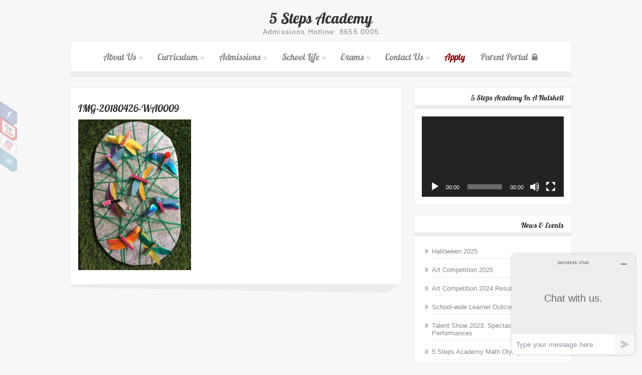

--- FILE ---
content_type: text/html; charset=UTF-8
request_url: https://5steps.academy/theater/img-20180426-wa0009/
body_size: 14280
content:
<!DOCTYPE html PUBLIC "-//W3C//DTD XHTML 1.0 Transitional//EN" "http://www.w3.org/TR/xhtml1/DTD/xhtml1-transitional.dtd"><html
xmlns="http://www.w3.org/1999/xhtml" dir="ltr" lang="en-GB" prefix="og: https://ogp.me/ns#"><head
profile="http://gmpg.org/xfn/11"><meta
name="google-site-verification" content="zHGIYn0aLXvpkv0jzrxaruEHAyq7bQ2g7roeqFxolWA" /><meta
http-equiv="Content-Type" content="text/html; charset=UTF-8" /><title>5 Steps AcademyIMG-20180426-WA0009 | 5 Steps Academy</title><meta
name="viewport" content="width=device-width, initial-scale=1.0, maximum-scale=1.0, user-scalable=0"><link
rel="stylesheet" href="https://5steps.academy/wp-content/themes/zenon-lite/style.css" type="text/css" media="screen" /><link
rel="pingback" href="https://5steps.academy/xmlrpc.php" />  <script async src="https://www.googletagmanager.com/gtag/js?id=AW-973954306"></script> <script>window.dataLayer = window.dataLayer || [];
  function gtag(){dataLayer.push(arguments);}
  gtag('js', new Date());
  gtag('config', 'AW-973954306');</script> <style>img:is([sizes="auto" i], [sizes^="auto," i]) { contain-intrinsic-size: 3000px 1500px }</style><meta
name="robots" content="max-image-preview:large" /><link
rel="canonical" href="https://5steps.academy/theater/img-20180426-wa0009/" /><meta
name="generator" content="All in One SEO (AIOSEO) 4.9.2" /><meta
property="og:locale" content="en_GB" /><meta
property="og:site_name" content="5 Steps Academy | Personalized Education" /><meta
property="og:type" content="article" /><meta
property="og:title" content="IMG-20180426-WA0009 | 5 Steps Academy" /><meta
property="og:url" content="https://5steps.academy/theater/img-20180426-wa0009/" /><meta
property="article:published_time" content="2018-04-29T05:31:10+00:00" /><meta
property="article:modified_time" content="2018-04-29T05:31:10+00:00" /><meta
property="article:publisher" content="https://www.facebook.com/5stepsacademy" /><meta
name="twitter:card" content="summary" /><meta
name="twitter:site" content="@5stepsacademy" /><meta
name="twitter:title" content="IMG-20180426-WA0009 | 5 Steps Academy" /><meta
name="twitter:creator" content="@5stepsacademy" /> <script type="application/ld+json" class="aioseo-schema">/*<![CDATA[*/{"@context":"https:\/\/schema.org","@graph":[{"@type":"BreadcrumbList","@id":"https:\/\/5steps.academy\/theater\/img-20180426-wa0009\/#breadcrumblist","itemListElement":[{"@type":"ListItem","@id":"https:\/\/5steps.academy#listItem","position":1,"name":"Home","item":"https:\/\/5steps.academy","nextItem":{"@type":"ListItem","@id":"https:\/\/5steps.academy\/theater\/img-20180426-wa0009\/#listItem","name":"IMG-20180426-WA0009"}},{"@type":"ListItem","@id":"https:\/\/5steps.academy\/theater\/img-20180426-wa0009\/#listItem","position":2,"name":"IMG-20180426-WA0009","previousItem":{"@type":"ListItem","@id":"https:\/\/5steps.academy#listItem","name":"Home"}}]},{"@type":"ItemPage","@id":"https:\/\/5steps.academy\/theater\/img-20180426-wa0009\/#itempage","url":"https:\/\/5steps.academy\/theater\/img-20180426-wa0009\/","name":"IMG-20180426-WA0009 | 5 Steps Academy","inLanguage":"en-GB","isPartOf":{"@id":"https:\/\/5steps.academy\/#website"},"breadcrumb":{"@id":"https:\/\/5steps.academy\/theater\/img-20180426-wa0009\/#breadcrumblist"},"author":{"@id":"https:\/\/5steps.academy\/author\/admin\/#author"},"creator":{"@id":"https:\/\/5steps.academy\/author\/admin\/#author"},"datePublished":"2018-04-29T13:31:10+08:00","dateModified":"2018-04-29T13:31:10+08:00"},{"@type":"Organization","@id":"https:\/\/5steps.academy\/#organization","name":"5 Steps Academy","description":"Personalized Education","url":"https:\/\/5steps.academy\/","telephone":"+6586550005","logo":{"@type":"ImageObject","url":"https:\/\/5steps.academy\/wp-content\/uploads\/2018\/06\/LogoNew.png","@id":"https:\/\/5steps.academy\/theater\/img-20180426-wa0009\/#organizationLogo","width":216,"height":235},"image":{"@id":"https:\/\/5steps.academy\/theater\/img-20180426-wa0009\/#organizationLogo"},"sameAs":["https:\/\/www.facebook.com\/5stepsacademy","https:\/\/twitter.com\/5stepsacademy","https:\/\/www.youtube.com\/5stepsacademy","https:\/\/www.linkedin.com\/company\/5-steps-academy"]},{"@type":"Person","@id":"https:\/\/5steps.academy\/author\/admin\/#author","url":"https:\/\/5steps.academy\/author\/admin\/","name":"admin","image":{"@type":"ImageObject","@id":"https:\/\/5steps.academy\/theater\/img-20180426-wa0009\/#authorImage","url":"https:\/\/secure.gravatar.com\/avatar\/2cda74d7502060fc359f5e537db501f9a842d95cf6eefb4fa2b164b6c280c7a6?s=96&d=mm&r=g","width":96,"height":96,"caption":"admin"}},{"@type":"WebSite","@id":"https:\/\/5steps.academy\/#website","url":"https:\/\/5steps.academy\/","name":"5 Steps Academy -","description":"Personalized Education","inLanguage":"en-GB","publisher":{"@id":"https:\/\/5steps.academy\/#organization"}}]}/*]]>*/</script> <link
rel="alternate" type="application/rss+xml" title="5 Steps Academy &raquo; Feed" href="https://5steps.academy/feed/" /><link
rel="alternate" type="application/rss+xml" title="5 Steps Academy &raquo; Comments Feed" href="https://5steps.academy/comments/feed/" /><link
rel="alternate" type="application/rss+xml" title="5 Steps Academy &raquo; IMG-20180426-WA0009 Comments Feed" href="https://5steps.academy/theater/img-20180426-wa0009/feed/" /><link
rel='preload' href='//cdn.shareaholic.net/assets/pub/shareaholic.js' as='script'/> <script data-no-minify='1' data-cfasync='false'>_SHR_SETTINGS = {"endpoints":{"local_recs_url":"https:\/\/5steps.academy\/wp-admin\/admin-ajax.php?action=shareaholic_permalink_related","ajax_url":"https:\/\/5steps.academy\/wp-admin\/admin-ajax.php"},"site_id":"da3de31b3e557787a1dcd7b1cad92f96","url_components":{"year":"2018","monthnum":"04","day":"29","hour":"13","minute":"31","second":"10","post_id":"719","postname":"img-20180426-wa0009","category":"uncategorised"}};</script> <script data-no-minify='1' data-cfasync='false' src='//cdn.shareaholic.net/assets/pub/shareaholic.js' data-shr-siteid='da3de31b3e557787a1dcd7b1cad92f96' async ></script> <meta
name='shareaholic:site_name' content='5 Steps Academy' /><meta
name='shareaholic:language' content='en-GB' /><meta
name='shareaholic:url' content='https://5steps.academy/theater/img-20180426-wa0009/' /><meta
name='shareaholic:keywords' content='type:attachment' /><meta
name='shareaholic:article_published_time' content='2018-04-29T13:31:10+08:00' /><meta
name='shareaholic:article_modified_time' content='2018-04-29T13:31:10+08:00' /><meta
name='shareaholic:shareable_page' content='true' /><meta
name='shareaholic:article_visibility' content='private' /><meta
name='shareaholic:article_author_name' content='admin' /><meta
name='shareaholic:site_id' content='da3de31b3e557787a1dcd7b1cad92f96' /><meta
name='shareaholic:wp_version' content='9.7.13' /><meta
property='og:image' content='https://5steps.academy/wp-content/uploads/2018/04/IMG-20180426-WA0009-150x150.jpg' />  <script type="text/javascript">/*<![CDATA[*//*  */
window._wpemojiSettings = {"baseUrl":"https:\/\/s.w.org\/images\/core\/emoji\/16.0.1\/72x72\/","ext":".png","svgUrl":"https:\/\/s.w.org\/images\/core\/emoji\/16.0.1\/svg\/","svgExt":".svg","source":{"concatemoji":"https:\/\/5steps.academy\/wp-includes\/js\/wp-emoji-release.min.js?ver=6.8.2"}};
/*! This file is auto-generated */
!function(s,n){var o,i,e;function c(e){try{var t={supportTests:e,timestamp:(new Date).valueOf()};sessionStorage.setItem(o,JSON.stringify(t))}catch(e){}}function p(e,t,n){e.clearRect(0,0,e.canvas.width,e.canvas.height),e.fillText(t,0,0);var t=new Uint32Array(e.getImageData(0,0,e.canvas.width,e.canvas.height).data),a=(e.clearRect(0,0,e.canvas.width,e.canvas.height),e.fillText(n,0,0),new Uint32Array(e.getImageData(0,0,e.canvas.width,e.canvas.height).data));return t.every(function(e,t){return e===a[t]})}function u(e,t){e.clearRect(0,0,e.canvas.width,e.canvas.height),e.fillText(t,0,0);for(var n=e.getImageData(16,16,1,1),a=0;a<n.data.length;a++)if(0!==n.data[a])return!1;return!0}function f(e,t,n,a){switch(t){case"flag":return n(e,"\ud83c\udff3\ufe0f\u200d\u26a7\ufe0f","\ud83c\udff3\ufe0f\u200b\u26a7\ufe0f")?!1:!n(e,"\ud83c\udde8\ud83c\uddf6","\ud83c\udde8\u200b\ud83c\uddf6")&&!n(e,"\ud83c\udff4\udb40\udc67\udb40\udc62\udb40\udc65\udb40\udc6e\udb40\udc67\udb40\udc7f","\ud83c\udff4\u200b\udb40\udc67\u200b\udb40\udc62\u200b\udb40\udc65\u200b\udb40\udc6e\u200b\udb40\udc67\u200b\udb40\udc7f");case"emoji":return!a(e,"\ud83e\udedf")}return!1}function g(e,t,n,a){var r="undefined"!=typeof WorkerGlobalScope&&self instanceof WorkerGlobalScope?new OffscreenCanvas(300,150):s.createElement("canvas"),o=r.getContext("2d",{willReadFrequently:!0}),i=(o.textBaseline="top",o.font="600 32px Arial",{});return e.forEach(function(e){i[e]=t(o,e,n,a)}),i}function t(e){var t=s.createElement("script");t.src=e,t.defer=!0,s.head.appendChild(t)}"undefined"!=typeof Promise&&(o="wpEmojiSettingsSupports",i=["flag","emoji"],n.supports={everything:!0,everythingExceptFlag:!0},e=new Promise(function(e){s.addEventListener("DOMContentLoaded",e,{once:!0})}),new Promise(function(t){var n=function(){try{var e=JSON.parse(sessionStorage.getItem(o));if("object"==typeof e&&"number"==typeof e.timestamp&&(new Date).valueOf()<e.timestamp+604800&&"object"==typeof e.supportTests)return e.supportTests}catch(e){}return null}();if(!n){if("undefined"!=typeof Worker&&"undefined"!=typeof OffscreenCanvas&&"undefined"!=typeof URL&&URL.createObjectURL&&"undefined"!=typeof Blob)try{var e="postMessage("+g.toString()+"("+[JSON.stringify(i),f.toString(),p.toString(),u.toString()].join(",")+"));",a=new Blob([e],{type:"text/javascript"}),r=new Worker(URL.createObjectURL(a),{name:"wpTestEmojiSupports"});return void(r.onmessage=function(e){c(n=e.data),r.terminate(),t(n)})}catch(e){}c(n=g(i,f,p,u))}t(n)}).then(function(e){for(var t in e)n.supports[t]=e[t],n.supports.everything=n.supports.everything&&n.supports[t],"flag"!==t&&(n.supports.everythingExceptFlag=n.supports.everythingExceptFlag&&n.supports[t]);n.supports.everythingExceptFlag=n.supports.everythingExceptFlag&&!n.supports.flag,n.DOMReady=!1,n.readyCallback=function(){n.DOMReady=!0}}).then(function(){return e}).then(function(){var e;n.supports.everything||(n.readyCallback(),(e=n.source||{}).concatemoji?t(e.concatemoji):e.wpemoji&&e.twemoji&&(t(e.twemoji),t(e.wpemoji)))}))}((window,document),window._wpemojiSettings);
/*  *//*]]>*/</script> <style id='wp-emoji-styles-inline-css' type='text/css'>img.wp-smiley, img.emoji {
		display: inline !important;
		border: none !important;
		box-shadow: none !important;
		height: 1em !important;
		width: 1em !important;
		margin: 0 0.07em !important;
		vertical-align: -0.1em !important;
		background: none !important;
		padding: 0 !important;
	}</style><link
rel='stylesheet' id='wp-block-library-css' href='https://5steps.academy/wp-includes/css/dist/block-library/style.min.css?ver=6.8.2' type='text/css' media='all' /><style id='classic-theme-styles-inline-css' type='text/css'>/*! This file is auto-generated */
.wp-block-button__link{color:#fff;background-color:#32373c;border-radius:9999px;box-shadow:none;text-decoration:none;padding:calc(.667em + 2px) calc(1.333em + 2px);font-size:1.125em}.wp-block-file__button{background:#32373c;color:#fff;text-decoration:none}</style><link
rel='stylesheet' id='aioseo/css/src/vue/standalone/blocks/table-of-contents/global.scss-css' href='https://5steps.academy/wp-content/plugins/all-in-one-seo-pack/dist/Lite/assets/css/table-of-contents/global.e90f6d47.css?ver=4.9.2' type='text/css' media='all' /><style id='global-styles-inline-css' type='text/css'>/*<![CDATA[*/:root{--wp--preset--aspect-ratio--square: 1;--wp--preset--aspect-ratio--4-3: 4/3;--wp--preset--aspect-ratio--3-4: 3/4;--wp--preset--aspect-ratio--3-2: 3/2;--wp--preset--aspect-ratio--2-3: 2/3;--wp--preset--aspect-ratio--16-9: 16/9;--wp--preset--aspect-ratio--9-16: 9/16;--wp--preset--color--black: #000000;--wp--preset--color--cyan-bluish-gray: #abb8c3;--wp--preset--color--white: #ffffff;--wp--preset--color--pale-pink: #f78da7;--wp--preset--color--vivid-red: #cf2e2e;--wp--preset--color--luminous-vivid-orange: #ff6900;--wp--preset--color--luminous-vivid-amber: #fcb900;--wp--preset--color--light-green-cyan: #7bdcb5;--wp--preset--color--vivid-green-cyan: #00d084;--wp--preset--color--pale-cyan-blue: #8ed1fc;--wp--preset--color--vivid-cyan-blue: #0693e3;--wp--preset--color--vivid-purple: #9b51e0;--wp--preset--gradient--vivid-cyan-blue-to-vivid-purple: linear-gradient(135deg,rgba(6,147,227,1) 0%,rgb(155,81,224) 100%);--wp--preset--gradient--light-green-cyan-to-vivid-green-cyan: linear-gradient(135deg,rgb(122,220,180) 0%,rgb(0,208,130) 100%);--wp--preset--gradient--luminous-vivid-amber-to-luminous-vivid-orange: linear-gradient(135deg,rgba(252,185,0,1) 0%,rgba(255,105,0,1) 100%);--wp--preset--gradient--luminous-vivid-orange-to-vivid-red: linear-gradient(135deg,rgba(255,105,0,1) 0%,rgb(207,46,46) 100%);--wp--preset--gradient--very-light-gray-to-cyan-bluish-gray: linear-gradient(135deg,rgb(238,238,238) 0%,rgb(169,184,195) 100%);--wp--preset--gradient--cool-to-warm-spectrum: linear-gradient(135deg,rgb(74,234,220) 0%,rgb(151,120,209) 20%,rgb(207,42,186) 40%,rgb(238,44,130) 60%,rgb(251,105,98) 80%,rgb(254,248,76) 100%);--wp--preset--gradient--blush-light-purple: linear-gradient(135deg,rgb(255,206,236) 0%,rgb(152,150,240) 100%);--wp--preset--gradient--blush-bordeaux: linear-gradient(135deg,rgb(254,205,165) 0%,rgb(254,45,45) 50%,rgb(107,0,62) 100%);--wp--preset--gradient--luminous-dusk: linear-gradient(135deg,rgb(255,203,112) 0%,rgb(199,81,192) 50%,rgb(65,88,208) 100%);--wp--preset--gradient--pale-ocean: linear-gradient(135deg,rgb(255,245,203) 0%,rgb(182,227,212) 50%,rgb(51,167,181) 100%);--wp--preset--gradient--electric-grass: linear-gradient(135deg,rgb(202,248,128) 0%,rgb(113,206,126) 100%);--wp--preset--gradient--midnight: linear-gradient(135deg,rgb(2,3,129) 0%,rgb(40,116,252) 100%);--wp--preset--font-size--small: 13px;--wp--preset--font-size--medium: 20px;--wp--preset--font-size--large: 36px;--wp--preset--font-size--x-large: 42px;--wp--preset--spacing--20: 0.44rem;--wp--preset--spacing--30: 0.67rem;--wp--preset--spacing--40: 1rem;--wp--preset--spacing--50: 1.5rem;--wp--preset--spacing--60: 2.25rem;--wp--preset--spacing--70: 3.38rem;--wp--preset--spacing--80: 5.06rem;--wp--preset--shadow--natural: 6px 6px 9px rgba(0, 0, 0, 0.2);--wp--preset--shadow--deep: 12px 12px 50px rgba(0, 0, 0, 0.4);--wp--preset--shadow--sharp: 6px 6px 0px rgba(0, 0, 0, 0.2);--wp--preset--shadow--outlined: 6px 6px 0px -3px rgba(255, 255, 255, 1), 6px 6px rgba(0, 0, 0, 1);--wp--preset--shadow--crisp: 6px 6px 0px rgba(0, 0, 0, 1);}:where(.is-layout-flex){gap: 0.5em;}:where(.is-layout-grid){gap: 0.5em;}body .is-layout-flex{display: flex;}.is-layout-flex{flex-wrap: wrap;align-items: center;}.is-layout-flex > :is(*, div){margin: 0;}body .is-layout-grid{display: grid;}.is-layout-grid > :is(*, div){margin: 0;}:where(.wp-block-columns.is-layout-flex){gap: 2em;}:where(.wp-block-columns.is-layout-grid){gap: 2em;}:where(.wp-block-post-template.is-layout-flex){gap: 1.25em;}:where(.wp-block-post-template.is-layout-grid){gap: 1.25em;}.has-black-color{color: var(--wp--preset--color--black) !important;}.has-cyan-bluish-gray-color{color: var(--wp--preset--color--cyan-bluish-gray) !important;}.has-white-color{color: var(--wp--preset--color--white) !important;}.has-pale-pink-color{color: var(--wp--preset--color--pale-pink) !important;}.has-vivid-red-color{color: var(--wp--preset--color--vivid-red) !important;}.has-luminous-vivid-orange-color{color: var(--wp--preset--color--luminous-vivid-orange) !important;}.has-luminous-vivid-amber-color{color: var(--wp--preset--color--luminous-vivid-amber) !important;}.has-light-green-cyan-color{color: var(--wp--preset--color--light-green-cyan) !important;}.has-vivid-green-cyan-color{color: var(--wp--preset--color--vivid-green-cyan) !important;}.has-pale-cyan-blue-color{color: var(--wp--preset--color--pale-cyan-blue) !important;}.has-vivid-cyan-blue-color{color: var(--wp--preset--color--vivid-cyan-blue) !important;}.has-vivid-purple-color{color: var(--wp--preset--color--vivid-purple) !important;}.has-black-background-color{background-color: var(--wp--preset--color--black) !important;}.has-cyan-bluish-gray-background-color{background-color: var(--wp--preset--color--cyan-bluish-gray) !important;}.has-white-background-color{background-color: var(--wp--preset--color--white) !important;}.has-pale-pink-background-color{background-color: var(--wp--preset--color--pale-pink) !important;}.has-vivid-red-background-color{background-color: var(--wp--preset--color--vivid-red) !important;}.has-luminous-vivid-orange-background-color{background-color: var(--wp--preset--color--luminous-vivid-orange) !important;}.has-luminous-vivid-amber-background-color{background-color: var(--wp--preset--color--luminous-vivid-amber) !important;}.has-light-green-cyan-background-color{background-color: var(--wp--preset--color--light-green-cyan) !important;}.has-vivid-green-cyan-background-color{background-color: var(--wp--preset--color--vivid-green-cyan) !important;}.has-pale-cyan-blue-background-color{background-color: var(--wp--preset--color--pale-cyan-blue) !important;}.has-vivid-cyan-blue-background-color{background-color: var(--wp--preset--color--vivid-cyan-blue) !important;}.has-vivid-purple-background-color{background-color: var(--wp--preset--color--vivid-purple) !important;}.has-black-border-color{border-color: var(--wp--preset--color--black) !important;}.has-cyan-bluish-gray-border-color{border-color: var(--wp--preset--color--cyan-bluish-gray) !important;}.has-white-border-color{border-color: var(--wp--preset--color--white) !important;}.has-pale-pink-border-color{border-color: var(--wp--preset--color--pale-pink) !important;}.has-vivid-red-border-color{border-color: var(--wp--preset--color--vivid-red) !important;}.has-luminous-vivid-orange-border-color{border-color: var(--wp--preset--color--luminous-vivid-orange) !important;}.has-luminous-vivid-amber-border-color{border-color: var(--wp--preset--color--luminous-vivid-amber) !important;}.has-light-green-cyan-border-color{border-color: var(--wp--preset--color--light-green-cyan) !important;}.has-vivid-green-cyan-border-color{border-color: var(--wp--preset--color--vivid-green-cyan) !important;}.has-pale-cyan-blue-border-color{border-color: var(--wp--preset--color--pale-cyan-blue) !important;}.has-vivid-cyan-blue-border-color{border-color: var(--wp--preset--color--vivid-cyan-blue) !important;}.has-vivid-purple-border-color{border-color: var(--wp--preset--color--vivid-purple) !important;}.has-vivid-cyan-blue-to-vivid-purple-gradient-background{background: var(--wp--preset--gradient--vivid-cyan-blue-to-vivid-purple) !important;}.has-light-green-cyan-to-vivid-green-cyan-gradient-background{background: var(--wp--preset--gradient--light-green-cyan-to-vivid-green-cyan) !important;}.has-luminous-vivid-amber-to-luminous-vivid-orange-gradient-background{background: var(--wp--preset--gradient--luminous-vivid-amber-to-luminous-vivid-orange) !important;}.has-luminous-vivid-orange-to-vivid-red-gradient-background{background: var(--wp--preset--gradient--luminous-vivid-orange-to-vivid-red) !important;}.has-very-light-gray-to-cyan-bluish-gray-gradient-background{background: var(--wp--preset--gradient--very-light-gray-to-cyan-bluish-gray) !important;}.has-cool-to-warm-spectrum-gradient-background{background: var(--wp--preset--gradient--cool-to-warm-spectrum) !important;}.has-blush-light-purple-gradient-background{background: var(--wp--preset--gradient--blush-light-purple) !important;}.has-blush-bordeaux-gradient-background{background: var(--wp--preset--gradient--blush-bordeaux) !important;}.has-luminous-dusk-gradient-background{background: var(--wp--preset--gradient--luminous-dusk) !important;}.has-pale-ocean-gradient-background{background: var(--wp--preset--gradient--pale-ocean) !important;}.has-electric-grass-gradient-background{background: var(--wp--preset--gradient--electric-grass) !important;}.has-midnight-gradient-background{background: var(--wp--preset--gradient--midnight) !important;}.has-small-font-size{font-size: var(--wp--preset--font-size--small) !important;}.has-medium-font-size{font-size: var(--wp--preset--font-size--medium) !important;}.has-large-font-size{font-size: var(--wp--preset--font-size--large) !important;}.has-x-large-font-size{font-size: var(--wp--preset--font-size--x-large) !important;}
:where(.wp-block-post-template.is-layout-flex){gap: 1.25em;}:where(.wp-block-post-template.is-layout-grid){gap: 1.25em;}
:where(.wp-block-columns.is-layout-flex){gap: 2em;}:where(.wp-block-columns.is-layout-grid){gap: 2em;}
:root :where(.wp-block-pullquote){font-size: 1.5em;line-height: 1.6;}/*]]>*/</style><link
rel='stylesheet' id='contact-form-7-css' href='https://5steps.academy/wp-content/plugins/contact-form-7/includes/css/styles.css?ver=6.1.4' type='text/css' media='all' /><link
rel='stylesheet' id='slicknavcss-css' href='https://5steps.academy/wp-content/plugins/slicknav-mobile-menu/css/slicknav.min.css?ver=1.0.11' type='text/css' media='all' /><style id='slicknavcss-inline-css' type='text/css'>#menu_wrap {
                display: none;
        }
        .slicknav_menu {
                background: #f7f7f7;
        }
        .slicknav-flex{
               display: -webkit-box;
               display: -ms-flexbox;
               display: flex;
               justify-content:center;
        }
        .slicknav_btn {
                background-color:#222222;
        }
        a.slicknav_open {
                background-color:#595959;
        }
        .slicknav_nav .slicknav_arrow {
                float:right;
        }
        .slicknav_menu .slicknav_menutxt {
                color: #fff;
                text-shadow: none;
                font-size: 16px;
                font-weight: normal;
        }
        .slicknav_menu .slicknav_icon-bar {
                background-color: #fff;
                box-shadow: none;
        }
        .slicknav_nav li a {
                color: #000000;
                text-transform: none;
                font-size: 16px;
                padding: 5px 10px;
        }
        .slicknav_nav a:hover,
        .slicknav_nav .slicknav_row:hover {
                background: rgba(204,204,204,0.3);
        }
        .slicknav_nav .menu-item a:hover,
        .slicknav_nav a span:hover {
                color: #919191;
        }
        .slicknav_nav input[type='submit']{
                background: #222222;
                color: #fff;
        }
        .slicknav-logo-text a{
                color: #222222;
        }
        @media screen and (min-width: 600px) {
                .slicknav_menu {
                        display: none;
                }
                #menu_wrap {
                        display: block;
                }
        }
         .slicknav_menu {
                position: fixed;
                width: 100%;
                left: 0;
                top: 0;
                z-index: 99999;
        }
        html {
               padding-top: 45px;
        }
        @media screen and (min-width:600px) {
                 html {
                        padding-top: 0;
                 }
        }</style><link
rel='stylesheet' id='znn_mobile-css' href='https://5steps.academy/wp-content/themes/zenon-lite/mobile.css?ver=1.0' type='text/css' media='only screen and (max-width: 600px)' /> <!--[if IE 8]><link
rel='stylesheet' id='znn_ie-css' href='https://5steps.academy/wp-content/themes/zenon-lite/css/ie.css?ver=1.5' type='text/css' media='all' /> <![endif]--><link
rel='stylesheet' id='customfont-css' href='https://5steps.academy/wp-content/themes/zenon-lite/fonts/lobster.css?ver=6.8.2' type='text/css' media='all' /><link
rel='stylesheet' id='fancybox-css' href='https://5steps.academy/wp-content/themes/zenon-lite/css/fancybox.css?ver=6.8.2' type='text/css' media='all' /><link
rel='stylesheet' id='dashicons-css' href='https://5steps.academy/wp-includes/css/dashicons.min.css?ver=6.8.2' type='text/css' media='all' /><link
rel='stylesheet' id='elementor-frontend-css' href='https://5steps.academy/wp-content/plugins/elementor/assets/css/frontend.min.css?ver=3.34.0' type='text/css' media='all' /><link
rel='stylesheet' id='eael-general-css' href='https://5steps.academy/wp-content/plugins/essential-addons-for-elementor-lite/assets/front-end/css/view/general.min.css?ver=6.5.5' type='text/css' media='all' /> <script type="text/javascript" src="https://5steps.academy/wp-content/plugins/enable-jquery-migrate-helper/js/jquery/jquery-1.12.4-wp.js?ver=1.12.4-wp" id="jquery-core-js"></script> <script type="text/javascript" src="https://5steps.academy/wp-content/plugins/enable-jquery-migrate-helper/js/jquery-migrate/jquery-migrate-1.4.1-wp.js?ver=1.4.1-wp" id="jquery-migrate-js"></script> <script type="text/javascript" src="https://5steps.academy/wp-content/plugins/slicknav-mobile-menu/js/jquery.slicknav.min.js?ver=1.0.11" id="slicknavjs-js"></script> <script type="text/javascript" id="slicknav-init-js-extra">/*  */
var slickNavVars = {"ng_slicknav":{"ng_slicknav_menu":"#menu_wrap","ng_slicknav_position":"tinynav","ng_slicknav_parent_links":false,"ng_slicknav_close_click":false,"ng_slicknav_child_links":false,"ng_slicknav_speed":400,"ng_slicknav_label":"MENU","ng_slicknav_fixhead":true,"ng_slicknav_hidedesktop":"","ng_slicknav_brand":"","ng_slicknav_brand_text":"","ng_slicknav_search":false,"ng_slicknav_search_text":"search...","ng_slicksearch":"https:\/\/5steps.academy\/","ng_slicknav_closedsymbol":"","ng_slicknav_openedsymbol":"","ng_slicknav_alt":"","ng_slicknav_accordion":true,"ng_slicknav_animation_library":"jquery"}};
/*  */</script> <script type="text/javascript" src="https://5steps.academy/wp-content/plugins/slicknav-mobile-menu/js/slick-init.js?ver=1.9.1" id="slicknav-init-js"></script> <script type="text/javascript" src="https://5steps.academy/wp-content/themes/zenon-lite/zenon.js?ver=6.8.2" id="znn_js-js"></script> <script type="text/javascript" src="https://5steps.academy/wp-content/themes/zenon-lite/js/other.js?ver=6.8.2" id="znn_other-js"></script> <script type="text/javascript" src="https://5steps.academy/wp-content/themes/zenon-lite/js/jquery.transform.min.js?ver=6.8.2" id="znn_transform-js"></script> <script type="text/javascript" src="https://5steps.academy/wp-content/themes/zenon-lite/js/easyslider.js?ver=6.8.2" id="znn_easyslider-js"></script> <script type="text/javascript" src="https://5steps.academy/wp-content/themes/zenon-lite/js/fancybox.js?ver=6.8.2" id="znn_fancybox-js"></script> <link
rel="https://api.w.org/" href="https://5steps.academy/wp-json/" /><link
rel="alternate" title="JSON" type="application/json" href="https://5steps.academy/wp-json/wp/v2/media/719" /><link
rel="EditURI" type="application/rsd+xml" title="RSD" href="https://5steps.academy/xmlrpc.php?rsd" /><meta
name="generator" content="WordPress 6.8.2" /><link
rel='shortlink' href='https://5steps.academy/?p=719' /><link
rel="alternate" title="oEmbed (JSON)" type="application/json+oembed" href="https://5steps.academy/wp-json/oembed/1.0/embed?url=https%3A%2F%2F5steps.academy%2Ftheater%2Fimg-20180426-wa0009%2F" /><link
rel="alternate" title="oEmbed (XML)" type="text/xml+oembed" href="https://5steps.academy/wp-json/oembed/1.0/embed?url=https%3A%2F%2F5steps.academy%2Ftheater%2Fimg-20180426-wa0009%2F&#038;format=xml" /><style id="essential-blocks-global-styles">/*<![CDATA[*/:root {
                --eb-global-primary-color: #101828;
--eb-global-secondary-color: #475467;
--eb-global-tertiary-color: #98A2B3;
--eb-global-text-color: #475467;
--eb-global-heading-color: #1D2939;
--eb-global-link-color: #444CE7;
--eb-global-background-color: #F9FAFB;
--eb-global-button-text-color: #FFFFFF;
--eb-global-button-background-color: #101828;
--eb-gradient-primary-color: linear-gradient(90deg, hsla(259, 84%, 78%, 1) 0%, hsla(206, 67%, 75%, 1) 100%);
--eb-gradient-secondary-color: linear-gradient(90deg, hsla(18, 76%, 85%, 1) 0%, hsla(203, 69%, 84%, 1) 100%);
--eb-gradient-tertiary-color: linear-gradient(90deg, hsla(248, 21%, 15%, 1) 0%, hsla(250, 14%, 61%, 1) 100%);
--eb-gradient-background-color: linear-gradient(90deg, rgb(250, 250, 250) 0%, rgb(233, 233, 233) 49%, rgb(244, 243, 243) 100%);
                --eb-tablet-breakpoint: 1024px;
--eb-mobile-breakpoint: 767px;
            }/*]]>*/</style><link
rel="icon" href="/favicon.ico" type="image/x-icon" />  <script>!function(f,b,e,v,n,t,s)
{if(f.fbq)return;n=f.fbq=function(){n.callMethod?
n.callMethod.apply(n,arguments):n.queue.push(arguments)};
if(!f._fbq)f._fbq=n;n.push=n;n.loaded=!0;n.version='2.0';
n.queue=[];t=b.createElement(e);t.async=!0;
t.src=v;s=b.getElementsByTagName(e)[0];
s.parentNode.insertBefore(t,s)}(window, document,'script',
'https://connect.facebook.net/en_US/fbevents.js');
fbq('init', '331854476678974');
fbq('track', 'PageView');</script> <noscript><img
height="1" width="1" style="display:none"
src="https://www.facebook.com/tr?id=331854476678974&ev=PageView&noscript=1"
/></noscript> <style type="text/css">#zn_slider{ border:none;}</style><meta
name="generator" content="Elementor 3.34.0; features: additional_custom_breakpoints; settings: css_print_method-external, google_font-enabled, font_display-auto"><style>.e-con.e-parent:nth-of-type(n+4):not(.e-lazyloaded):not(.e-no-lazyload),
				.e-con.e-parent:nth-of-type(n+4):not(.e-lazyloaded):not(.e-no-lazyload) * {
					background-image: none !important;
				}
				@media screen and (max-height: 1024px) {
					.e-con.e-parent:nth-of-type(n+3):not(.e-lazyloaded):not(.e-no-lazyload),
					.e-con.e-parent:nth-of-type(n+3):not(.e-lazyloaded):not(.e-no-lazyload) * {
						background-image: none !important;
					}
				}
				@media screen and (max-height: 640px) {
					.e-con.e-parent:nth-of-type(n+2):not(.e-lazyloaded):not(.e-no-lazyload),
					.e-con.e-parent:nth-of-type(n+2):not(.e-lazyloaded):not(.e-no-lazyload) * {
						background-image: none !important;
					}
				}</style><link
rel="icon" href="https://5steps.academy/wp-content/uploads/2018/06/cropped-LogoNew-32x32.png" sizes="32x32" /><link
rel="icon" href="https://5steps.academy/wp-content/uploads/2018/06/cropped-LogoNew-192x192.png" sizes="192x192" /><link
rel="apple-touch-icon" href="https://5steps.academy/wp-content/uploads/2018/06/cropped-LogoNew-180x180.png" /><meta
name="msapplication-TileImage" content="https://5steps.academy/wp-content/uploads/2018/06/cropped-LogoNew-270x270.png" /><style type="text/css" id="wp-custom-css">.menu-item-3398 a {
	color: #880000 !important;
}
.post_content a {
  color: green;
}
.post_content {
  color: #444;
}
.post_content a:hover {
  color: #888;
	text-decoration: underline;
}
.post-edit-link {
    display: block;
    padding: 5px 10px;
    background: #D73A36;
    color: #fff !important;
    float: left;
    margin-left: -16px;
    margin-top: 20px;
}
media="only screen and (max-width: 600px)"
body .single_post {
    width: 266px!important;
}</style></head><body
class="attachment wp-singular attachment-template-default attachmentid-719 attachment-jpeg wp-theme-zenon-lite elementor-default elementor-kit-3491"><div
class="social_wrap"><div
class="social"><ul><li
class="soc_fb"><a
title="Facebook" target="_blank" href="https://www.facebook.com/5stepsacademy/">Facebook</a></li><li
class="soc_ytb"><a
title="Youtube" target="_blank" href="https://www.youtube.com/5stepsacademy">Youtube</a></li><li
class="soc_flkr"><a
title="Instagram" target="_blank" href="https://www.instagram.com/5stepsacademy">Instagram</a></li><li
class="soc_lnkd"><a
title="Linkedin" target="_blank" href="https://www.linkedin.com/company/52024320/">Linkedin</a></li></ul></div></div><div
class="center"><div
id="header"><div
class="logo"><h1><a
href="https://5steps.academy/">5 Steps Academy</a></h1><div
class="desc"><a
href="tel:86550005">Admissions Hotline: 8655 0005</a><br></div></div><div
id="menu_wrap"><div
class="center"><div
id="topmenu"><div
class="menu-header"><ul
id="menu-main" class="menu"><li
id="menu-item-41" class="menu-item menu-item-type-custom menu-item-object-custom menu-item-has-children menu-item-41"><a>About Us</a><ul
class="sub-menu"><li
id="menu-item-61" class="menu-item menu-item-type-post_type menu-item-object-page menu-item-61"><a
href="https://5steps.academy/welcome/">Welcome</a></li><li
id="menu-item-3841" class="menu-item menu-item-type-custom menu-item-object-custom menu-item-has-children menu-item-3841"><a>Accreditation &#038; Registration</a><ul
class="sub-menu"><li
id="menu-item-7001" class="menu-item menu-item-type-post_type menu-item-object-page menu-item-7001"><a
href="https://5steps.academy/registration/edutrust/">EduTrust</a></li><li
id="menu-item-58" class="menu-item menu-item-type-post_type menu-item-object-page menu-item-58"><a
href="https://5steps.academy/registration/">PEI Registration</a></li><li
id="menu-item-6070" class="menu-item menu-item-type-post_type menu-item-object-page menu-item-6070"><a
href="https://5steps.academy/wasc-accreditation/">WASC Accreditation</a></li><li
id="menu-item-3840" class="menu-item menu-item-type-post_type menu-item-object-page menu-item-3840"><a
href="https://5steps.academy/cambridge-international-school-certificate/">Cambridge International School</a></li><li
id="menu-item-3845" class="menu-item menu-item-type-post_type menu-item-object-page menu-item-3845"><a
href="https://5steps.academy/us-college-board/">US Colledge Board K-12 School</a></li><li
id="menu-item-6660" class="menu-item menu-item-type-post_type menu-item-object-page menu-item-6660"><a
href="https://5steps.academy/ns-mark-gold-accreditation/">NS Mark (Gold) Accreditation</a></li><li
id="menu-item-4531" class="menu-item menu-item-type-post_type menu-item-object-page menu-item-4531"><a
href="https://5steps.academy/professional-development-centre/">Professional Development Centre</a></li></ul></li><li
id="menu-item-3470" class="menu-item menu-item-type-post_type menu-item-object-page menu-item-3470"><a
href="https://5steps.academy/mission-vision-values/">Mission, Vision, Values</a></li><li
id="menu-item-60" class="menu-item menu-item-type-post_type menu-item-object-page menu-item-60"><a
href="https://5steps.academy/teaching-principles/">Teaching Principles</a></li><li
id="menu-item-59" class="menu-item menu-item-type-post_type menu-item-object-page menu-item-59"><a
href="https://5steps.academy/5-steps-system/">5 Steps System™</a></li><li
id="menu-item-57" class="menu-item menu-item-type-post_type menu-item-object-page menu-item-57"><a
href="https://5steps.academy/our-teachers/">Management &#038; Teachers</a></li><li
id="menu-item-128" class="menu-item menu-item-type-post_type menu-item-object-page menu-item-128"><a
href="https://5steps.academy/faq/">FAQ</a></li></ul></li><li
id="menu-item-43" class="menu-item menu-item-type-custom menu-item-object-custom menu-item-has-children menu-item-43"><a>Curriculum</a><ul
class="sub-menu"><li
id="menu-item-358" class="menu-item menu-item-type-custom menu-item-object-custom menu-item-has-children menu-item-358"><a>Co-Curricular Activities</a><ul
class="sub-menu"><li
id="menu-item-592" class="menu-item menu-item-type-post_type menu-item-object-page menu-item-592"><a
href="https://5steps.academy/cca/">CCAs &#038; Foreign Languages</a></li><li
id="menu-item-3262" class="menu-item menu-item-type-post_type menu-item-object-page menu-item-3262"><a
href="https://5steps.academy/creative-arts-ceramics/">Creative Arts &#038; Ceramics</a></li><li
id="menu-item-113" class="menu-item menu-item-type-post_type menu-item-object-page menu-item-113"><a
href="https://5steps.academy/performing-arts/">Performing Arts</a></li><li
id="menu-item-116" class="menu-item menu-item-type-post_type menu-item-object-page menu-item-116"><a
href="https://5steps.academy/coding/">Coding &#038; Robotics</a></li><li
id="menu-item-115" class="menu-item menu-item-type-post_type menu-item-object-page menu-item-115"><a
href="https://5steps.academy/chess/">Chess</a></li><li
id="menu-item-114" class="menu-item menu-item-type-post_type menu-item-object-page menu-item-114"><a
href="https://5steps.academy/music/">Music</a></li><li
id="menu-item-112" class="menu-item menu-item-type-post_type menu-item-object-page menu-item-112"><a
href="https://5steps.academy/athletics/">Athletics</a></li><li
id="menu-item-111" class="menu-item menu-item-type-post_type menu-item-object-page menu-item-111"><a
href="https://5steps.academy/social-program/">Social Program</a></li><li
id="menu-item-4633" class="menu-item menu-item-type-custom menu-item-object-custom menu-item-4633"><a
target="_blank" href="http://5steps.sg/">Enrichment</a></li></ul></li><li
id="menu-item-119" class="menu-item menu-item-type-post_type menu-item-object-page menu-item-119"><a
href="https://5steps.academy/elementary-school/">Elementary School</a></li><li
id="menu-item-118" class="menu-item menu-item-type-post_type menu-item-object-page menu-item-118"><a
href="https://5steps.academy/secondary-school/">Secondary School</a></li><li
id="menu-item-3652" class="menu-item menu-item-type-post_type menu-item-object-page menu-item-3652"><a
href="https://5steps.academy/high-school/">High School</a></li><li
id="menu-item-117" class="menu-item menu-item-type-post_type menu-item-object-page menu-item-117"><a
href="https://5steps.academy/languages/">Languages</a></li><li
id="menu-item-4709" class="menu-item menu-item-type-post_type menu-item-object-page menu-item-4709"><a
href="https://5steps.academy/academic-courses/">All Academic Courses</a></li></ul></li><li
id="menu-item-44" class="menu-item menu-item-type-custom menu-item-object-custom menu-item-has-children menu-item-44"><a>Admissions</a><ul
class="sub-menu"><li
id="menu-item-80" class="menu-item menu-item-type-post_type menu-item-object-page menu-item-80"><a
href="https://5steps.academy/application-process/">Application Process</a></li><li
id="menu-item-78" class="menu-item menu-item-type-post_type menu-item-object-page menu-item-78"><a
href="https://5steps.academy/admissions-inquiry/">Admissions Inquiry</a></li><li
id="menu-item-79" class="menu-item menu-item-type-post_type menu-item-object-page menu-item-79"><a
href="https://5steps.academy/fees/">School Fees</a></li><li
id="menu-item-76" class="menu-item menu-item-type-post_type menu-item-object-page menu-item-76"><a
href="https://5steps.academy/bus-transportation/">Transportation</a></li><li
id="menu-item-75" class="menu-item menu-item-type-post_type menu-item-object-page menu-item-75"><a
href="https://5steps.academy/parents-about-us/">Parents’ Reviews</a></li><li
id="menu-item-3497" class="menu-item menu-item-type-post_type menu-item-object-page menu-item-3497"><a
href="https://5steps.academy/payment-options/">Payment options</a></li></ul></li><li
id="menu-item-45" class="menu-item menu-item-type-custom menu-item-object-custom menu-item-has-children menu-item-45"><a>School Life</a><ul
class="sub-menu"><li
id="menu-item-129" class="menu-item menu-item-type-post_type menu-item-object-page menu-item-129"><a
href="https://5steps.academy/parent-care/">Parent Portal</a></li><li
id="menu-item-6166" class="menu-item menu-item-type-post_type menu-item-object-page menu-item-has-children menu-item-6166"><a
href="https://5steps.academy/5-steps-care-program-2/">5 Steps Care Program</a><ul
class="sub-menu"><li
id="menu-item-6671" class="menu-item menu-item-type-custom menu-item-object-custom menu-item-6671"><a
target="_blank" href="https://5steps.academy/wp-content/uploads/2024/12/Safeguarding-and-Child-Protection-Policy.pdf">Safeguarding &#038; Child Protection Policy</a></li><li
id="menu-item-5587" class="menu-item menu-item-type-post_type menu-item-object-page menu-item-5587"><a
href="https://5steps.academy/after-school-care/">After-School Care</a></li><li
id="menu-item-4932" class="menu-item menu-item-type-custom menu-item-object-custom menu-item-4932"><a
target="_blank" href="http://5steps.academy/wp-content/uploads/2023/02/Student-Support-Services-and-Programmes.pdf">Student Support</a></li><li
id="menu-item-6129" class="menu-item menu-item-type-post_type menu-item-object-page menu-item-6129"><a
href="https://5steps.academy/5-steps-to-fight-childhood-cancer/">5 Steps to Fight Childhood Cancer</a></li><li
id="menu-item-6165" class="menu-item menu-item-type-post_type menu-item-object-page menu-item-6165"><a
href="https://5steps.academy/parent-care-program/">Parent Care Program</a></li></ul></li><li
id="menu-item-131" class="menu-item menu-item-type-post_type menu-item-object-page menu-item-131"><a
href="https://5steps.academy/news-events/">News &#038; Events</a></li><li
id="menu-item-424" class="menu-item menu-item-type-post_type menu-item-object-page menu-item-424"><a
href="https://5steps.academy/gallery/">Gallery</a></li><li
id="menu-item-5596" class="menu-item menu-item-type-custom menu-item-object-custom menu-item-5596"><a
target="_blank" href="https://5steps.edu.sg/">Student Magazine</a></li></ul></li><li
id="menu-item-4091" class="menu-item menu-item-type-custom menu-item-object-custom menu-item-has-children menu-item-4091"><a>Exams</a><ul
class="sub-menu"><li
id="menu-item-4106" class="menu-item menu-item-type-post_type menu-item-object-page menu-item-4106"><a
href="https://5steps.academy/cambridge-igcse-a-levels/">Cambridge IGCSE and A-levels</a></li><li
id="menu-item-4107" class="menu-item menu-item-type-post_type menu-item-object-page menu-item-4107"><a
href="https://5steps.academy/college-board/">College Board SAT and AP</a></li><li
id="menu-item-4248" class="menu-item menu-item-type-custom menu-item-object-custom menu-item-4248"><a
target="_blank" href="https://www.cambridgeenglish.org/test-your-english/for-schools/">Quick English Test</a></li><li
id="menu-item-4245" class="menu-item menu-item-type-post_type menu-item-object-page menu-item-4245"><a
href="https://5steps.academy/cambridge-english-scale-score-converter/">English Scale score converter</a></li></ul></li><li
id="menu-item-46" class="menu-item menu-item-type-custom menu-item-object-custom menu-item-has-children menu-item-46"><a>Contact Us</a><ul
class="sub-menu"><li
id="menu-item-89" class="menu-item menu-item-type-post_type menu-item-object-page menu-item-89"><a
href="https://5steps.academy/school-contacts/">School Contacts</a></li><li
id="menu-item-91" class="menu-item menu-item-type-post_type menu-item-object-page menu-item-91"><a
href="https://5steps.academy/careers/">Careers</a></li><li
id="menu-item-5595" class="menu-item menu-item-type-custom menu-item-object-custom menu-item-5595"><a
target="_blank" href="https://5stepsacademy.net/">For Investors</a></li></ul></li><li
id="menu-item-3398" class="menu-item menu-item-type-custom menu-item-object-custom menu-item-3398"><a
target="_blank" href="https://forms.gle/imxkcEP3ENWZJqsJ6">Apply</a></li><li
id="menu-item-4952" class="menu-item menu-item-type-custom menu-item-object-custom menu-item-4952"><a
target="_blank" href="https://sites.google.com/5steps.academy/parents/home">Parent Portal 🔒</a></li></ul></div></div></div></div></div><div
id="content"><div
class="single_wrap"><div
class="single_post"><div
class="post-719 attachment type-attachment status-inherit hentry" id="post-719"><div
class="post_content"><h2 class="postitle">IMG-20180426-WA0009</h2><div
style='display:none;' class='shareaholic-canvas' data-app='share_buttons' data-title='IMG-20180426-WA0009' data-link='https://5steps.academy/theater/img-20180426-wa0009/' data-app-id-name='page_above_content'></div><p
class="attachment"><a
href='https://5steps.academy/wp-content/uploads/2018/04/IMG-20180426-WA0009.jpg'><img
fetchpriority="high" decoding="async" width="225" height="300" src="https://5steps.academy/wp-content/uploads/2018/04/IMG-20180426-WA0009-225x300.jpg" class="attachment-medium size-medium" alt="" srcset="https://5steps.academy/wp-content/uploads/2018/04/IMG-20180426-WA0009-225x300.jpg 225w, https://5steps.academy/wp-content/uploads/2018/04/IMG-20180426-WA0009-768x1024.jpg 768w, https://5steps.academy/wp-content/uploads/2018/04/IMG-20180426-WA0009.jpg 1200w" sizes="(max-width: 225px) 100vw, 225px" /></a></p><div
style='display:none;' class='shareaholic-canvas' data-app='share_buttons' data-title='IMG-20180426-WA0009' data-link='https://5steps.academy/theater/img-20180426-wa0009/' data-app-id-name='page_below_content'></div><div
style='display:none;' class='shareaholic-canvas' data-app='recommendations' data-title='IMG-20180426-WA0009' data-link='https://5steps.academy/theater/img-20180426-wa0009/' data-app-id-name='page_below_content'></div><div
style="clear:both"></div><div
class="edit"></div></div></div><div
class="single_skew"><div
class="skew_bottom_big"></div><div
class="skew_bottom_right"></div></div></div></div><div
id="sidebar"><div
class="widgets"><ul><li
id="media_video-2" class="widget widget_media_video"><div
class="widget_top"></div><div
class="widget_wrap"><h3 class="widgettitle">5 Steps Academy in a Nutshell</h3><div
style="width:100%;" class="wp-video"><!--[if lt IE 9]><script>document.createElement('video');</script><![endif]--> <video
class="wp-video-shortcode" id="video-719-1" preload="metadata" controls="controls"><source
type="video/youtube" src="https://youtu.be/SuXcMOb2X30?_=1" /><a
href="https://youtu.be/SuXcMOb2X30">https://youtu.be/SuXcMOb2X30</a></video></div></div><div
class="widget_bottom"></div><li
id="recent-posts-3" class="widget widget_recent_entries"><div
class="widget_top"></div><div
class="widget_wrap"><h3 class="widgettitle">News &#038; Events</h3><ul><li> <a
href="https://5steps.academy/halloween/">Halloween 2025</a></li><li> <a
href="https://5steps.academy/art-competition-2025/">Art Competition 2025</a></li><li> <a
href="https://5steps.academy/art-competition-2024-results/">Art Competition 2024 Results</a></li><li> <a
href="https://5steps.academy/school-wide-learner-outcome-awards/">School-wide Learner Outcome Awards</a></li><li> <a
href="https://5steps.academy/talent-show-2023-spectacular-performances/">Talent Show 2023: Spectacular Performances</a></li><li> <a
href="https://5steps.academy/5-steps-academy-math-olympiad-2023/">5 Steps Academy Math Olympiad 2023</a></li><li> <a
href="https://5steps.academy/international-chess-championship/">International Chess Championship</a></li></ul></div><div
class="widget_bottom"></div></ul></div></div></div><div
id="footer"><div
class="widgets"><ul></ul></div></div><div
id="copyright"><div
class="copytext"> © 2026 5 Steps Academy. All rights reserved. </br><a
href="https://sites.google.com/5steps.academy/staffportal/home">Staff Portal &#128274;</a> </a></div><div
id="footmenu"></div></div></div> <script type="speculationrules">{"prefetch":[{"source":"document","where":{"and":[{"href_matches":"\/*"},{"not":{"href_matches":["\/wp-*.php","\/wp-admin\/*","\/wp-content\/uploads\/*","\/wp-content\/*","\/wp-content\/plugins\/*","\/wp-content\/themes\/zenon-lite\/*","\/*\\?(.+)"]}},{"not":{"selector_matches":"a[rel~=\"nofollow\"]"}},{"not":{"selector_matches":".no-prefetch, .no-prefetch a"}}]},"eagerness":"conservative"}]}</script> <script id="ze-snippet" src="https://static.zdassets.com/ekr/snippet.js?key=59f6381b-e5d4-4e01-9fc0-03f2926b0c99"></script> <script type="text/javascript">/*  */
    jQuery(function(){
	jQuery("#slider").easySlider({
		auto: true,
		continuous: true,
		numeric: true,
		pause: 3000		});
	});
	/*  */</script> <script type="text/javascript">/*<![CDATA[*//*  */
    //Sticky MENU
	jQuery(window).load(function($) {
	if (jQuery("body").hasClass('logged-in')) {
			jQuery("#topmenu").sticky({topSpacing:27});
		}
		else {
			jQuery("#topmenu").sticky({topSpacing:0});
	}
	jQuery("#topmenu").css({"z-index":"11"});
	});
	//JQUERY Site title Animation
	jQuery(window).scroll(function() {
		if (jQuery(this).scrollTop() < 150) {
			jQuery(".scroll_title").hide();
		}
		else {
			jQuery(".scroll_title").show('fast');
		}
	});
	/*  *//*]]>*/</script> <script type="text/javascript">/*<![CDATA[*//*  */
//AJAX PAGINATION
jQuery(document).ready(function(){
jQuery('.amp_next, .amp_prev').css({"display":"none"});
jQuery('.znn_paginate a:first').each(function () {
    var href = jQuery(this).attr('href');
    jQuery(this).attr('href', href + '?paged=1');
});
jQuery('.znn_paginate a').each(function(){
        this.href = this.href.replace('/page/', '?paged=');
});
    jQuery('.znn_paginate a').live('click', function(e)  {
	jQuery('.znn_paginate a, span.amp_page').removeClass('amp_current'); // remove if already existant
    jQuery(this).addClass('amp_current');
	e.preventDefault();
			var link = jQuery(this).attr('href');
	jQuery('.lay1_wrap').html('<div class="zn_ajaxwrap"><div class="zn_ajax"></div></div>').load(link + '.lay1_wrap .post', function() {
			var divs = jQuery(".lay1 .post");
			for(var i = 0; i < divs.length; i+=3) {
			  divs.slice(i, i+3).wrapAll("<div class='zn_row'></div>"); }
    jQuery('.lay1_wrap').fadeIn(500); });
    });
});  // end ready function
/*  *//*]]>*/</script> <style>:root {
				-webkit-user-select: none;
				-webkit-touch-callout: none;
				-ms-user-select: none;
				-moz-user-select: none;
				user-select: none;
			}</style> <script type="text/javascript">/*<![CDATA[*//**/
			document.oncontextmenu = function(event) {
				if (event.target.tagName != 'INPUT' && event.target.tagName != 'TEXTAREA') {
					event.preventDefault();
				}
			};
			document.ondragstart = function() {
				if (event.target.tagName != 'INPUT' && event.target.tagName != 'TEXTAREA') {
					event.preventDefault();
				}
			};
			/**//*]]>*/</script> <script>const lazyloadRunObserver = () => {
					const lazyloadBackgrounds = document.querySelectorAll( `.e-con.e-parent:not(.e-lazyloaded)` );
					const lazyloadBackgroundObserver = new IntersectionObserver( ( entries ) => {
						entries.forEach( ( entry ) => {
							if ( entry.isIntersecting ) {
								let lazyloadBackground = entry.target;
								if( lazyloadBackground ) {
									lazyloadBackground.classList.add( 'e-lazyloaded' );
								}
								lazyloadBackgroundObserver.unobserve( entry.target );
							}
						});
					}, { rootMargin: '200px 0px 200px 0px' } );
					lazyloadBackgrounds.forEach( ( lazyloadBackground ) => {
						lazyloadBackgroundObserver.observe( lazyloadBackground );
					} );
				};
				const events = [
					'DOMContentLoaded',
					'elementor/lazyload/observe',
				];
				events.forEach( ( event ) => {
					document.addEventListener( event, lazyloadRunObserver );
				} );</script> <link
rel='stylesheet' id='mediaelement-css' href='https://5steps.academy/wp-includes/js/mediaelement/mediaelementplayer-legacy.min.css?ver=4.2.17' type='text/css' media='all' /><link
rel='stylesheet' id='wp-mediaelement-css' href='https://5steps.academy/wp-includes/js/mediaelement/wp-mediaelement.min.css?ver=6.8.2' type='text/css' media='all' /> <script type="text/javascript" id="essential-blocks-blocks-localize-js-extra">/*  */
var eb_conditional_localize = [];
var EssentialBlocksLocalize = {"eb_plugins_url":"https:\/\/5steps.academy\/wp-content\/plugins\/essential-blocks\/","image_url":"https:\/\/5steps.academy\/wp-content\/plugins\/essential-blocks\/assets\/images","eb_wp_version":"6.8","eb_version":"5.9.1","eb_admin_url":"https:\/\/5steps.academy\/wp-admin\/","rest_rootURL":"https:\/\/5steps.academy\/wp-json\/","ajax_url":"https:\/\/5steps.academy\/wp-admin\/admin-ajax.php","nft_nonce":"95d6dfb3bc","post_grid_pagination_nonce":"5bb4ed965f","placeholder_image":"https:\/\/5steps.academy\/wp-content\/plugins\/essential-blocks\/assets\/images\/placeholder.png","is_pro_active":"false","upgrade_pro_url":"https:\/\/essential-blocks.com\/upgrade","responsiveBreakpoints":{"tablet":1024,"mobile":767},"wp_timezone":"+08:00","gmt_offset":"8"};
/*  */</script> <script type="text/javascript" src="https://5steps.academy/wp-content/plugins/essential-blocks/assets/js/eb-blocks-localize.js?ver=31d6cfe0d16ae931b73c" id="essential-blocks-blocks-localize-js"></script> <script type="text/javascript" src="https://5steps.academy/wp-includes/js/comment-reply.min.js?ver=6.8.2" id="comment-reply-js" async="async" data-wp-strategy="async"></script> <script type="module"  src="https://5steps.academy/wp-content/plugins/all-in-one-seo-pack/dist/Lite/assets/table-of-contents.95d0dfce.js?ver=4.9.2" id="aioseo/js/src/vue/standalone/blocks/table-of-contents/frontend.js-js"></script> <script type="text/javascript" src="https://5steps.academy/wp-includes/js/dist/hooks.min.js?ver=4d63a3d491d11ffd8ac6" id="wp-hooks-js"></script> <script type="text/javascript" src="https://5steps.academy/wp-includes/js/dist/i18n.min.js?ver=5e580eb46a90c2b997e6" id="wp-i18n-js"></script> <script type="text/javascript" id="wp-i18n-js-after">/*  */
wp.i18n.setLocaleData( { 'text direction\u0004ltr': [ 'ltr' ] } );
/*  */</script> <script type="text/javascript" src="https://5steps.academy/wp-content/plugins/contact-form-7/includes/swv/js/index.js?ver=6.1.4" id="swv-js"></script> <script type="text/javascript" id="contact-form-7-js-before">/*  */
var wpcf7 = {
    "api": {
        "root": "https:\/\/5steps.academy\/wp-json\/",
        "namespace": "contact-form-7\/v1"
    },
    "cached": 1
};
/*  */</script> <script type="text/javascript" src="https://5steps.academy/wp-content/plugins/contact-form-7/includes/js/index.js?ver=6.1.4" id="contact-form-7-js"></script> <script type="text/javascript" id="eael-general-js-extra">/*  */
var localize = {"ajaxurl":"https:\/\/5steps.academy\/wp-admin\/admin-ajax.php","nonce":"b6c552eb0a","i18n":{"added":"Added ","compare":"Compare","loading":"Loading..."},"eael_translate_text":{"required_text":"is a required field","invalid_text":"Invalid","billing_text":"Billing","shipping_text":"Shipping","fg_mfp_counter_text":"of"},"page_permalink":"https:\/\/5steps.academy\/theater\/img-20180426-wa0009\/","cart_redirectition":"","cart_page_url":"","el_breakpoints":{"mobile":{"label":"Mobile Portrait","value":767,"default_value":767,"direction":"max","is_enabled":true},"mobile_extra":{"label":"Mobile Landscape","value":880,"default_value":880,"direction":"max","is_enabled":false},"tablet":{"label":"Tablet Portrait","value":1024,"default_value":1024,"direction":"max","is_enabled":true},"tablet_extra":{"label":"Tablet Landscape","value":1200,"default_value":1200,"direction":"max","is_enabled":false},"laptop":{"label":"Laptop","value":1366,"default_value":1366,"direction":"max","is_enabled":false},"widescreen":{"label":"Widescreen","value":2400,"default_value":2400,"direction":"min","is_enabled":false}}};
/*  */</script> <script type="text/javascript" src="https://5steps.academy/wp-content/plugins/essential-addons-for-elementor-lite/assets/front-end/js/view/general.min.js?ver=6.5.5" id="eael-general-js"></script> <script type="text/javascript" id="mediaelement-core-js-before">/*  */
var mejsL10n = {"language":"en","strings":{"mejs.download-file":"Download File","mejs.install-flash":"You are using a browser that does not have Flash player enabled or installed. Please turn on your Flash player plugin or download the latest version from https:\/\/get.adobe.com\/flashplayer\/","mejs.fullscreen":"Fullscreen","mejs.play":"Play","mejs.pause":"Pause","mejs.time-slider":"Time Slider","mejs.time-help-text":"Use Left\/Right Arrow keys to advance one second, Up\/Down arrows to advance ten seconds.","mejs.live-broadcast":"Live Broadcast","mejs.volume-help-text":"Use Up\/Down Arrow keys to increase or decrease volume.","mejs.unmute":"Unmute","mejs.mute":"Mute","mejs.volume-slider":"Volume Slider","mejs.video-player":"Video Player","mejs.audio-player":"Audio Player","mejs.captions-subtitles":"Captions\/Subtitles","mejs.captions-chapters":"Chapters","mejs.none":"None","mejs.afrikaans":"Afrikaans","mejs.albanian":"Albanian","mejs.arabic":"Arabic","mejs.belarusian":"Belarusian","mejs.bulgarian":"Bulgarian","mejs.catalan":"Catalan","mejs.chinese":"Chinese","mejs.chinese-simplified":"Chinese (Simplified)","mejs.chinese-traditional":"Chinese (Traditional)","mejs.croatian":"Croatian","mejs.czech":"Czech","mejs.danish":"Danish","mejs.dutch":"Dutch","mejs.english":"English","mejs.estonian":"Estonian","mejs.filipino":"Filipino","mejs.finnish":"Finnish","mejs.french":"French","mejs.galician":"Galician","mejs.german":"German","mejs.greek":"Greek","mejs.haitian-creole":"Haitian Creole","mejs.hebrew":"Hebrew","mejs.hindi":"Hindi","mejs.hungarian":"Hungarian","mejs.icelandic":"Icelandic","mejs.indonesian":"Indonesian","mejs.irish":"Irish","mejs.italian":"Italian","mejs.japanese":"Japanese","mejs.korean":"Korean","mejs.latvian":"Latvian","mejs.lithuanian":"Lithuanian","mejs.macedonian":"Macedonian","mejs.malay":"Malay","mejs.maltese":"Maltese","mejs.norwegian":"Norwegian","mejs.persian":"Persian","mejs.polish":"Polish","mejs.portuguese":"Portuguese","mejs.romanian":"Romanian","mejs.russian":"Russian","mejs.serbian":"Serbian","mejs.slovak":"Slovak","mejs.slovenian":"Slovenian","mejs.spanish":"Spanish","mejs.swahili":"Swahili","mejs.swedish":"Swedish","mejs.tagalog":"Tagalog","mejs.thai":"Thai","mejs.turkish":"Turkish","mejs.ukrainian":"Ukrainian","mejs.vietnamese":"Vietnamese","mejs.welsh":"Welsh","mejs.yiddish":"Yiddish"}};
/*  */</script> <script type="text/javascript" src="https://5steps.academy/wp-includes/js/mediaelement/mediaelement-and-player.min.js?ver=4.2.17" id="mediaelement-core-js"></script> <script type="text/javascript" src="https://5steps.academy/wp-includes/js/mediaelement/mediaelement-migrate.min.js?ver=6.8.2" id="mediaelement-migrate-js"></script> <script type="text/javascript" id="mediaelement-js-extra">/*  */
var _wpmejsSettings = {"pluginPath":"\/wp-includes\/js\/mediaelement\/","classPrefix":"mejs-","stretching":"responsive","audioShortcodeLibrary":"mediaelement","videoShortcodeLibrary":"mediaelement"};
/*  */</script> <script type="text/javascript" src="https://5steps.academy/wp-includes/js/mediaelement/wp-mediaelement.min.js?ver=6.8.2" id="wp-mediaelement-js"></script> <script type="text/javascript" src="https://5steps.academy/wp-includes/js/mediaelement/renderers/vimeo.min.js?ver=4.2.17" id="mediaelement-vimeo-js"></script> </body></html>
<!-- Dynamic page generated in 0.332 seconds. -->
<!-- Cached page generated by WP-Super-Cache on 2026-01-03 21:32:01 -->

<!-- super cache -->

--- FILE ---
content_type: text/css
request_url: https://5steps.academy/wp-content/themes/zenon-lite/style.css
body_size: 34128
content:
/*
Theme Name: Zenon Lite
Description: Zenon Lite is an all in one wordpress theme with 3 awesome fonts, slider, background image easy to use theme option panel. The Theme also includes 3 built-in widgets and 5 useful shortcodes. The theme is SEO Friendly and has plenty of user-friendly options. The theme also comes with a Full-width page, Left Sidebar Page and a Contact page Template which doesn't require any setup. Zenon Lite is suitable for any business or personal website.The Latest version of the theme is optimized for mobile browsing (iPhone, iPad and Android Devices).
Version: 1.9
Theme URI: http://www.towfiqi.com/zenon-lite-free-wordpress-theme.html
Author: Towfiq I.
Author URI: http://www.towfiqi.com/
License: GNU General Public License, v2 (or newer)
License URI: http://www.gnu.org/licenses/old-licenses/gpl-2.0.html
Tags: theme-options, one-column, dark, blue, red, white, right-sidebar, left-sidebar, custom-background, custom-menu
*/

body{ background:#f7f7f7; margin:0; padding:0; font-family:Arial, Helvetica, sans-serif; font-size:13px; color:#888;}
.center{ width:1000px; margin:0 auto;}
a{ color:#888; text-decoration:none;}

.entry-content a {
  color: blue !important;
}

.postitle a{ color:#333;}

#topmenu ul li a:hover, .postitle a:hover, .zn_post_wrap a, #sidebar .widgets ul li a:hover, .comm_meta_reply a:hover, .logged-in-as a, #topmenu .current_page_item a{color:#D73A36;}


#header{width:100%; float:left;}
.logo{ width:100%; float:left; margin-bottom:10px;}
.logo h1{ text-align:center; margin-bottom:0px;}
.logo h1 a{ color:#333; text-decoration:none;}
.desc{text-align: center;font-size:14px;letter-spacing: 0.09em;}
.desc1{text-align: center;font-size:14px;font-weight: bold;letter-spacing: 0.24em; color: #333;}



.outer-center {float: right;right: 50%;position: relative;}
.inner-center {float: right;right: -50%;position: relative;}
.logo img{ margin-top:15px;margin-left:4px; border:none;}




/*SKEW ELEMENTS*/
.skew_bottom_big{ background:#ececec; width:970px; height:70px; position:relative; z-index:-1; float:left; margin-top:-54px;}
.skew_bottom_right{ width:50px; float:right; position:relative; background:#ececec; z-index:-1; height:41px; margin-top:-45px; right:0; bottom:0; margin-right:6px}

.skew_top_big{ background:#ececec; width:970px; height:70px; position:absolute; z-index:-1; right:0; margin-top:-14px;}
.skew_top_right{ width:39px; float:right; position:absolute; background:#ececec; z-index:-1; height:41px; margin-top:-15px; left:0; margin-left:8px}

.single_skew {float: left;margin-left: -15px;margin-top: 12px;position: absolute;width: 662px;}
.single_skew .skew_bottom_big{ width:630px; margin-top:-55px;}
.single_skew .skew_bottom_right{ margin-top:-47px;}
.depth-2 .single_skew, .depth-3 .single_skew, .depth-4 .single_skew, .depth-5 .single_skew, .depth-2 .single_skew_comm, .depth-3 .single_skew_comm, .depth-4 .single_skew_comm, .depth-5 .single_skew_comm{ display:none;}
.depth-1 .single_skew{ margin-top:0px; margin-left:0px; bottom:-12px;}

.single_skew_comm {float: left;margin-left: -15px;margin-top: 12px;position: absolute;width: 662px;}
.single_skew_comm .skew_top_big{ width:630px; position:relative; margin-left:48px; margin-top:-25px;}
.single_skew_comm .skew_top_right{margin-top: -68px;margin-left: 26px;}

#respond_wrap .single_skew{margin-left: 0;bottom: -10px;}
#respond_wrap .single_skew_comm{margin-left: -16px;top: 64px;}

/*MENU*/
#menu_wrap{width:100%; float:left;}
#topmenu{ width:998px; border:1px solid #ececec; background:#fff; height:60px; text-align:center; border-bottom:12px solid #ececec;}
.menu-header{margin:auto; padding:0; display:block;}
#topmenu ul{ margin:0; padding:0;}
#topmenu ul li{ list-style-type:none; display:inline-block; margin-right:15px; margin-top:0px; margin-left:15px;position:relative;}
#topmenu ul>li {height:60px; padding-top:20px;}
#topmenu ul li a{ text-decoration:none; font-size:16px; text-transform:uppercase; font-family:Arial, Helvetica, sans-serif;}
#topmenu ul li ul{ position:absolute; display:none;}

/*Submneu*/
#topmenu ul .current-menu-item a{ color:#d73a36;}
#topmenu ul .current-menu-item ul li{}
#topmenu ul .current-menu-item ul li a{ padding:4px; color:#888;}
#topmenu ul .current-menu-parent ul .current-menu-item{}
#topmenu ul .current-menu-parent ul .current-menu-item a{ padding:4px;}
#topmenu ul .current-menu-parent ul .current-menu-item ul .menu-item a{ padding:4px;}
#topmenu ul .current-menu-item .current-menu-item .sub-menu li a{ padding:4px;background:none;}

#topmenu ul li ul{ position:absolute;width:150px; z-index:999999;  padding-left:0; margin-left:-10px; border: 1px solid #ececec; border-bottom:6px solid #ececec; margin-top:24px;}
#topmenu ul li ul li{ float:none; margin:0; padding:10px 0px; text-align:center; background:#fff ;  display:block; border-bottom: 1px solid #ececec; height:auto;}
#topmenu ul li ul li a{ font-size:16px; font-weight:normal; padding:4px;}

#topmenu ul li ul li a:hover, #topmenu ul li .sub-menu .current-menu-item a:hover{ color:#d73a36;  }
#topmenu ul li ul li ul{left: 100%; margin-top:-24px; float:none; margin-left:0px;}

.zn_parent_menu span{ display:inline-block; margin-top:3px; font-size:9px; margin-left:5px; text-align:center; width:7px; height:9px;  background:url(images/menu_arrow.png) no-repeat;}

/*SLIDER*/
.slider_wrap{ position:relative; width:100%; float:left; margin-bottom:20px;}
#zn_slider{border-bottom:7px solid #ececec; width:100%;float:left; background:#fff;}

/*MIDROW*/
.midrow{ background:#222;}
.midrow_wrap{ width:100%; float:left; margin-bottom:30px;}
.midrow_blocks{ width:970px; height:190px; padding: 0 15px; background:#fff; border:1px solid #ececec; float:left; margin-top:50px;  position:relative;}
.midrow_block{ float:left; width:220px;height:175px; padding-top:15px; overflow:hidden;}

.midrow_block h3{ text-align:center; font-size:20px; color:#333;}
.midrow_block p{ text-align:center;}
.midrow_blocks_wrap{ width:970px; float:left;}

.mid_block_content {border-right: 1px solid #ECECEC;height: 185px; margin-top: -35px;padding: 25px 10px 0;}
.midrow_block:last-child .mid_block_content{ border:none;}

/*LATEST POSTS*/

/*Layout 1*/
.lay1{ padding-top:20px; float:left;}
.lay1 .hentry{ width:284px; padding:15px; background:#fff; border:1px solid #ececec; float:left; margin-right: 25px; margin-bottom:25px;}
.lay1 .hentry:nth-child(3), .lay1 .hentry:nth-child(6), .lay1 .hentry:nth-child(9), .lay1 .hentry:nth-child(12), .lay1 .hentry:nth-child(15), .lay1 .hentry:nth-child(18){ margin-right:0;}

.zn_row{ width:100%; float:left;}
.lay1 .post_content{ height:100px;}
.lay1 .post_content h2{ margin:10px 0;}
.lay1 .post_content h2 a{ font-size:20px!important;}

.lay1 .imgwrap{ overflow:hidden; width:284px; height:200px; float:left; position:relative;}
.lay1 .imgwrap img{ width:284px; border:none; height:200px;}

.lay1 .date_meta, .lay2 .date_meta, .lay3 .date_meta{ position:absolute; bottom:0; right:-300px; color:#fff; background:url(images/date_meta.png) no-repeat; font-size:13px; width:60px; height:18px; text-align:center; padding-top:10px;}
.lay1 .block_comm, .lay2 .block_comm, .lay3 .block_comm{ position:absolute; top:0; left:-200px; background:url(images/comm_meta.png) no-repeat; width:57px; height:55px; font-size:12px;}
.lay1 .block_comm a, .lay2 .block_comm a, .lay3 .block_comm a{ float: left;line-height: 12px;margin-left: -13px;padding-top: 7px;text-align: center;}
.lay1 .block_comm span, .lay2 .block_comm span, .lay3 .block_comm span{ float: left;line-height: 9px;margin-left: 3px;padding-top: 14px;text-align: center;}

.lay1 .block_comm a, .lay1 .block_comm span, .lay2 .block_comm a, .lay2 .block_comm span, .lay3 .block_comm a, .lay3 .block_comm span{-webkit-transform: rotate(-45deg);-moz-transform: rotate(-45deg);-ms-transform: rotate(-45deg);-o-transform: rotate(-45deg);}


/*Layout 2*/
.lay2{ padding-top:20px; float:left; width:985px; padding:15px; background:#fff; border:1px solid #ececec; margin-bottom:30px; padding-right:0; margin-top:20px;}
.lay2 .hentry{ width:290px;float:left; margin-right: 15px; margin-bottom:5px; padding:11px;}
.lay2 .hentry:nth-child(3), .lay2 .hentry:nth-child(6), .lay2 .hentry:nth-child(9), .lay2 .hentry:nth-child(12), .lay2 .hentry:nth-child(15), .lay2 .hentry:nth-child(18){ margin-right:0;}
.lay2 .postitle{ font-size:20px; text-transform:uppercase;}

.lay2 .imgwrap{ overflow:hidden; width:284px;float:left; position:relative;}
.lay2 .imgwrap img{ width:284px; border:none; height:auto;}
.lay2 .post_image{ float:left;}
.lay2 .post_content{ float:left; text-align:center; width:100%;}


/*LAYOUT 3*/
.lay3{ width:660px; float:left; margin-bottom:20px;}
.lay3 .hentry{ width:100%; height:200px; float:left; margin-bottom:30px;}

.lay3 .post_image{ padding:12px; background:#fff; border:1px solid #ececec;}
.lay3 .imgwrap{ overflow:hidden; width:254px;float:left; position:relative;}
.lay3 .imgwrap img{ width:254px; border:none; height:auto;}
.lay3 .post_image{ float:left;}
.lay3 .post_content{ float:left; width:325px; padding:15px; margin-left:20px; background:#fff; border:1px solid #ececec; height:170px; overflow:hidden;}
.lay3 .date_meta{ right:0;}
.lay3 .block_comm{ left:0;}
.lay3 .postitle{ margin-top:0; margin-bottom:10px;}

.lay3_bridge{ width:100px; height:130px; position:absolute; z-index:-1; background:#ececec; margin-top:40px; margin-left:250px;}

/*LAYOUT 4*/
.lay4 { width:660px; float:left;}
.lay4 .single_post{margin-bottom:40px;}
.lay4 .single_metainfo{ padding:6px 0; border-top:1px solid #ececec;border-bottom:1px solid #ececec;}


/*SINGLE POST*/
.single_wrap{ width:662px; float:left;}
#content{ margin-top:20px; float:left; width:100%; margin-bottom:30px;}
.single_post{ width:630px; float:left; padding:15px; background:#fff; border:1px solid #ececec; line-height:18px;}
.single_post .postitle{ color:#333; margin-bottom:10px;}
.single_metainfo{ margin-bottom:15px;}
.post_cat, .post_tag{ font-weight:bold; margin-bottom:5px;}
.catag_list{ font-weight:normal; font-style:italic; display:inline;}
.single_post .post img, .type-page img, .type-attachment img{ max-width:630px; height:auto; border:none;}

#posts .post_content .edit{ text-align:right;margin-top:10px;}
.post_wrap .attachment .post_meta{ display:none;}
.post_content blockquote{ background:url(images/lgn_quote.png) no-repeat top left; margin-left:0; padding-left:40px;}
.post-edit-link{ display:block; padding:5px 10px; background:#D73A36; color:#fff; float:left; margin-left:-16px; margin-top:20px;}


/*POST Table*/
.post table, .org_comment table {margin: 0 -1px 24px 0;text-align: left;width: 100%;border-collapse: collapse;border-spacing: 0;background:url(images/trans_black_2.png) repeat;}
.post table img, .org_comment img{ max-width:200px;}
.post tr th, .post thead th, .org_comment tbody th {color: #333;font-size: 12px;font-weight: bold;line-height: 18px;padding: 9px 24px; background:url(images/trans_black.png) repeat;}
.org_comment pre{ background:url(images/trans_black.png) repeat; color:#333; padding:0px 10px;}
.post tr td, .org_comment tr td{padding: 6px 24px;}
.post tr.odd td, .org_comment tr.odd td{background: #f2f7fc;}
.org_comment table th{padding: 6px 24px;}


/*WordPress Core*/
.alignnone {margin: 5px 20px 20px 0;}
.aligncenter, div.aligncenter {display:block;margin: 5px auto 5px auto;}
.alignright {float:right;margin: 5px 0 20px 20px;}
.alignleft {float:left;margin: 5px 20px 20px 0;}
.aligncenter {display: block;margin: 5px auto 5px auto;}
a img.alignright {float:right; margin: 5px 0 20px 20px;}
a img.alignnone {margin: 5px 20px 20px 0;}
a img.alignleft {float:left;margin: 5px 20px 20px 0;}
a img.aligncenter {display: block;margin-left: auto;margin-right: auto}
.wp-caption {background:url(images/trans_black.png) repeat;border: 1px solid #ececec;max-width: 96%; /* Image does not overflow the content area */padding: 10px 3px 10px;text-align: center;}
.wp-caption img{max-width: 98%!important;}
.wp-caption.alignnone {margin: 5px 20px 20px 0;}
.wp-caption.alignleft { margin: 5px 20px 20px 0;}
.wp-caption.alignright { margin: 5px 0 20px 20px;}
.wp-caption img {border: 0 none !important;margin: 0 !important;max-width: 570px;padding: 0 !important;}
.wp-caption p.wp-caption-text {font-size:11px;line-height:17px; margin:0;padding:0 4px 5px;}
.sticky{}
.gallery-caption{}

/*COMMENTS*/
body.page .nocomments{ display:none;}
.comments_template{ width:100%; float:left; margin-top:10px;}
.commentlist{ margin:0; padding:0; width:100%; float:left;}
.commentlist li{ list-style-type:none; background:#fff; border:1px solid #ececec; width:100%; border-bottom:0px; border-top:0px; float:left; margin-bottom:20px;}
.commentlist li ul li{ width:96%; border:none;}
.commentlist .depth-1{ margin-top:20px; position:relative;}
.commentlist .depth-3{width:100%}
.commentlist .depth-4{width:99%}
.commentlist.depth-5{}
h3#comments{ color:#333333; font-size:20px;}
h3#comments_ping{color:#333333; font-size:20px;}


.comment-body{padding:15px; float:left; width:96%;position:relative; z-index:3;}
.commentlist li ul li .comment-body{ background:url(images/trans_black_2.png) repeat; margin-bottom:15px;}
.vcard{ float:left; width:58px; margin-right:15px;}
.fn{ padding-top:5px; text-align:center;}
.avatar img{}

.commentlist .comment-meta a, .commentlist .comment-meta a:hover{ font-size:12px;}
.org_comment {float: left; width: 85%;}
.org_comment ul li{ border:none; list-style-type:circle;}
.org_comment ol li{ list-style-type:inherit; border:none;}
.comm_meta_reply{}
.comm_meta_reply a{ color:#888; font-size:12px;}

.comm_reply{ display:inline-block; float:right; margin-right:15px;}
.comm_edit{ display:inline-block; float:right; margin-right:15px;}

h3#reply-title{ font-size:20px; color:#333; position:relative; top:15px;}
#respond_wrap{width:100%; float:left; position:relative;}
#respond{ width:100%; float:left;}

#commentform{ width:630px; float:left; padding:15px; background:#fff; border:1px solid #ececec; position:relative; z-index:2;}
.comment-notes{ display:none;}

#commentform label{ float:left; position:absolute; padding: 7px 5px 8px 5px; background:#fff; border:1px solid #ececec; width:50px;}
#commentform .required{ float:left; position:absolute;}

.field_wrap{ width:240px; float:left; overflow:hidden;}
.comment-form-author, .comment-form-email, .comment-form-url{ width:100%; float:left; height:30px; position:relative;}

.comment-form-author input, .comment-form-email input, .comment-form-url input{ padding: 7px 3px; background:url(images/trans_black_2.png); border:1px solid #ececec; color:#888; padding-left:70px; width:163px;}

.comment-form-comment label{ display:none;}

.form-allowed-tags{ display:none;}
.comment-form-comment{ width:370px; float:right;}
.comment-form-comment textarea{ background:url(images/trans_black_2.png); border:1px solid #ececec; padding:10px; width:340px; height:128px; font-family:Arial, Helvetica, sans-serif; font-size:13px; color:#888;}
.logged-in-as{ width:210px; float:left; padding-top:30px; padding-left:20px;}
.form-submit{ clear:both;}
.form-submit input, #searchsubmit{ float:right; margin-right:6px; border:none; background:#ececec; padding:5px; color:#888;}



.depth-2 #commentform{ margin-left:-40px; border-left:none; border-right:none; margin-bottom:20px;}
.depth-3 #commentform{ margin-left:-80px;}
.depth-4 #commentform{ margin-left:-120px;}
.depth-5 #commentform{ margin-left:-160px;}

.depth-2 h3#reply-title{ margin-left:-60px;}
.depth-3 h3#reply-title{ margin-left:-90px;}
.depth-4 h3#reply-title{ margin-left:-120px;}
.depth-5 h3#reply-title{ margin-left:-150px;}

.bypostauthor{}

/*SIDEBAR*/
#sidebar{ float:right; width:315px;}
#sidebar .widgets{}
#sidebar .widgets ul{ margin:0; padding:0;}
#sidebar .widgets ul li{ list-style-type:none;}
#sidebar .widgets .widget{ padding:15px; background:#fff; border:1px solid #ececec; margin-bottom:20px; width:283px; float:left;}
#sidebar .widgettitle, #sidebar .widgettitle a{color:#333; margin:0; text-align:right; border-bottom:8px solid #ececec; width:298px; margin-left:-15px; padding-bottom:5px; padding-right:15px; margin-bottom:15px; margin-top:-10px; padding-top:5px;}
#sidebar .widgets .widget ul{}
#sidebar .widgets .widget li{ padding:7px 0; margin:7px 0; border-bottom:1px solid #ececec; }

#sidebar .widget_archive ul, #sidebar .widget_meta ul, #sidebar .widget_recent_entries ul, #sidebar .widget_nav_menu ul, #sidebar .widget_recent_comments ul, #sidebar .widget_pages ul, #sidebar .widget_links ul, #sidebar .widget_categories ul{ margin-left:20px;}

#sidebar .widget_archive li, #sidebar .widget_meta li, #sidebar .widget_recent_entries li, #sidebar .widget_nav_menu li, #sidebar .widget_recent_comments li, #sidebar .widget_pages li, #sidebar .widget_links li, #sidebar .widget_categories li{ list-style-image:url(images/list_type.png);}

#sidebar .widgets .widget li:last-child{ border:none;}

/*FOOTER*/
#footer{ width:970px; float:left; background:#fff; border:1px solid #ececec; font-size:12px;padding-top:15px; padding-left:30px; margin-top:15px;}
#footer .widgets .widget a{}
#footer .widgets ul{ margin:0; padding:0;}
#footer .widgets .widget{ width:217px; float:left; margin-right:25px; list-style-type:none; margin-bottom:25px;}
#footer .widgets .widgettitle, #midrow .widgets .widgettitle a{ color:#333;  font-size:20px;}
#footer .widgets .widget ul{ margin:0; padding:0;}
#footer .widgets .widget ul li{ list-style-type:none; padding:6px 0;border-bottom-style:dashed; border-bottom-color:#ececec;border-width:1px;}
#footer .widgets .widget ul li a{ text-decoration:none; }


#footer .znn_wgt_thumb img{ width:50px; height:50px;}
.znn_feat ul p, .znn_pop ul p, .znn_rand ul p{ margin:5px 0;}
#footer .znn_feat ul li, #footer .znn_pop ul li, #footer .znn_rand ul li{ min-height:55px;}
#footer #searchform{ margin-top:20px;}
#footer #searchform #s{ width:60%;}
#footer #wp-calendar #today{ background:#D73A36;}
#footer #wp-calendar caption {border-bottom-style:dashed; border-bottom-color:#ececec;border-width:1px;}

#copyright{ width:100%; float:left; background:#fff; border:1px solid #ececec; margin-top:30px; margin-bottom:20px;text-align: center;}
#copyright a{ text-decoration:none;}
.copytext{float:left; padding: 12px 0px;width:1000px;}

/*Footer Menu*/
#footmenu{ width:560px; float:right;}
#footmenu ul{float:right; margin-right:15px;}
#footmenu ul li{ list-style-type:none; display:inline-block; margin-left:15px;}
#footmenu ul li a{}


/*PAGINATION*/
.znn_paginate, .navigation{ float:left; margin:15px 0; width:100%; margin-bottom:30px;}
.znn_paginate .amp_title{ display:none;}
.znn_paginate span, .znn_paginate a, .navigation a, .navigation span{ padding: 5px 10px; border:1px solid #ececec;}
.amp_page, .amp_next, .amp_prev, .page-numbers{ text-align:center; text-decoration:none; font-size:13px; margin-right:10px; background:#ececec; display:inline-block; color:#888;}
.amp_current{text-decoration:none; font-size:13px;margin-right:10px;background:#fff ; color:#888;display:inline-block;}
.amp_title{ display:none;}
.amp_next{}
.amp_page:hover, .amp_next:hover, .amp_prev:hover, .page-numbers:hover, .navigation .current {background:#fff; color:#888;}
.hidden_nav{ display:none;}
.lay1 .znn_paginate, .lay2_pagi .znn_paginate{ text-align:center;}


/*----------------PREMIUM--------------------
---------------------------------------------*/
/*RELATED POSTS*/
#related{ float:left; width:100%; margin-top:20px;}
#related ul{ margin:0; padding:0;}
#related ul li{ list-style-type:none; float:left; margin-right:15px;}
#related h3{ color:#333;}
.related_img{ width:146px; height:103px; overflow:hidden; float:left; position:relative;}
.related_img img{ width:146px; height:auto; border:none;}

#related_wrap ul{ width:630px; float:left; background:#fff; border: 1px solid #ececec; padding:15px;}
.rltd_hover{ width:136px; height:93px; background:url(images/trans_black.png); position:absolute; color:#FFF; padding:5px; font-size:16px; margin-top:103px; text-indent:-200px;}

.rltd_button{ width:45px; height:45px; background:url(images/rltd_button.png) no-repeat; position:absolute; right:-50px; bottom:0;}






/*SHORTCODES
-------------
*/

/*Columns*/
.col2{ width:48%; float:left; margin-right:2%;margin-bottom: 15px;}
.col3{ width:31%; float:left; margin-right:2%;margin-bottom: 15px;}
.col4{ width:23%; float:left; margin-right:2%;margin-bottom: 15px;}

/*TABS*/
.tabs-container{ float:left;width:100%; margin:15px 0;}
.tabs{ margin:0; padding:0; width:100%;}
.single_post .tabs li{ list-style-type:none; float:left; background:url(images/trans_black.png) repeat;  padding:6px 10px; position:relative; z-index:3; color:#fff;}
.single_post .tabs li a{color:#fff;}
.single_post .tabs li.active{ background:url(images/trans_black_2.png) repeat;}
.single_post .tabs li.active a{}
.lgn_tab{ width:95%; float:left; min-height:100px; padding:10px; position:relative; z-index:1;background:url(images/trans_black_2.png) repeat;}
.post_content ul{clear:both;}

/*TOGGLE*/
.lgn_toggle{ margin-bottom:15px; float:left;}
.trigger_wrap{background:#fff; float:left;}
.trigger{ display:inline-block; font-size:14px; cursor:pointer; padding:10px; background:url(images/foot_arrow_down.png) no-repeat; padding-left:20px;  background-position:5px 15px;}
.lgn_toggle .down{background:url(images/foot_arrow_up.png) no-repeat; background-position:5px 12px;}
.lgn_toggle_content{ padding-top:15px; clear:both;}

/*LIST ELEMENTS*/
.list1 li{ list-style-image:url(images/list1.png);}
.list2 li{ list-style-image:url(images/list2.png);}
.list3 li{ list-style-image:url(images/list3.png);}
.list4 li{ list-style-image:url(images/list4.png);}
.list5 li{ list-style-image:url(images/list5.png);}

/*MESSAGE BOX*/
.lgn_scs{ width:92%; background:#c8ffd3 url(images/lgn_success.png) no-repeat; background-position:5px 5px; border:1px solid #98f1a9; padding:10px; padding-left:32px; color:#3f834c; clear:both; margin:15px 0;}
.lgn_info{ width:92%; background:#c5eaf5 url(images/lgn_info.png) no-repeat; background-position:5px 5px; border:1px solid #8ac7e8; padding:10px; padding-left:32px; color:#469cc0; clear:both; margin:15px 0;}
.lgn_wng{ width:92%; background:#f7e0b6 url(images/lgn_warning.png) no-repeat; background-position:5px 5px; border:1px solid #ebc887; padding:10px; padding-left:32px; color:#af7a18; clear:both; margin:15px 0;}
.lgn_err{ width:92%; background:#ffd0cc url(images/lgn_error.png) no-repeat; background-position:5px 5px; border:1px solid #e49a94; padding:10px; padding-left:32px; color:#b04840; clear:both; margin:15px 0;}

/*QUOTE*/
.lgn_quote{ width:92%; background: url(images/lgn_quote.png) no-repeat; background-position:5px 5px; clear:both; margin:15px 0;padding-left:37px; font-style:italic; min-height:30px;}

/*Button*/
.single_post .scl_button a{ width:auto; float:left; padding:10px; background:#D73A36; clear:both; color:#fff!important; margin-bottom:15px;}
.single_post .scl_button span{ display:inline-block;}
.single_post .scl_button a:hover{ background:#ececec!important; color:#888!important;}



/*WIDGETS
-------------
*/

.znn_wgt_thumb{}
.znn_wgt_thumb img{ width:65px; float:left; height:65px; margin-right:10px;}
#sidebar .widgets .widget ul li .znn_wgt_tt, #midrow .widgets .widget ul li .znn_wgt_tt{ color:#333;}
#footer .widgets .widget ul li .znn_wgt_tt{  color:#888;}
#footer .widget_content p{ font-size:12px; }
.znn_ad125x125_widget{ float:left; display:block; width:283px;}
.ads-125x125 img{ width:125px; height:125px; float:left; margin-right:25px; margin-bottom:10px; margin-top:10px;}
.ads-125x125 a:nth-child(2) img, .ads-125x125 a:nth-child(4) img{ margin-right:0;}
.ads-160x600{ float:left; margin-left:60px; margin-top:30px; margin-bottom:30px;}
.ads-250x250{ float:left; margin:20px;}
.znn_twitter #twitter_update_list span a, .widget_tag_cloud a:hover, .textwidget a{ color:#D73A36;}
.znn_flckr_widget img{ padding:9px; display:inline;}
.flickr_badge_image{ display:inline-block;}
#sidebar .widgets .widget_nav_menu ul li ul li, #midrow .widgets .widget_nav_menu ul li ul li, #footer .widgets .widget_nav_menu ul li ul li{ background:none; padding-left:15px; border-bottom:none;}

#sidebar .znn_feat ul, #sidebar .znn_pop ul, #sidebar .znn_rand ul{ margin-left:0;}
.znn_feat ul li, .znn_pop ul li, .znn_rand ul li{ list-style-type:none; min-height:75px;}

#searchform .screen-reader-text{ display:none;}
#searchform #s{ width:70%; padding:5px; border:1px solid #ececec; background:url(images/trans_black_2.png); color:#888;}

#wp-calendar{ width:100%;}
#wp-calendar caption{ padding-bottom:5px; border-bottom:1px solid #e5e5e5; margin-bottom:10px;}
#wp-calendar tbody td{ text-align:center;}
#wp-calendar #today{ background:#D73A36; color:#FFF;}
#wp-calendar #today a{color:#FFF;}
#wp-calendar #prev{ padding-top:10px;}

/*SOCIAL SHARE*/
.social_wrap{ position:fixed; top:220px; left:0;}
.social{}
.social ul{ margin:0; padding:0;}
.social ul li{list-style-type:none; opacity:0.3;}
.social ul li a{ display:block; width:35px; height:50px; background:url(images/social.png) no-repeat; text-indent:-999999px; margin-top:-19px;}
.social ul .soc_fb a{ background-position:0 0;}
.social ul .soc_tw a{ background-position:0px -51px;}
.social ul .soc_plus a{ background-position:0px -102px;}
.social ul .soc_ytb a{ background-position:0px -151px;}
.social ul .soc_flkr a{ background-position:0px -350px;}
.social ul .soc_lnkd a{ background-position:0px -201px;}
.social ul .soc_pin a{ background-position:0px -251px;}
.social ul .soc_rss a{ background-position:0px -301px;}


/*Contact Page*/
.entry-content{ margin-top:15px; width:100%; float:left;}
.entry-content input{ padding:10px; border:none; color:#888; font-family:Arial, Helvetica, sans-serif;width:50%;background:#ececec; color:#888;}
.entry-content textarea{ padding:10px; background:#ececec; border:none; color:#888; font-family:Arial, Helvetica, sans-serif; width:80%;height:200px; font-size:13px; color:#888;}
.entry-content label{ width:100px; display:block; float:left;}
.entry-content #submit_msg{ width:auto; left:90%; padding:5px 10px; position:relative; background:#ececec; color:#888;}


/*FULL WIDTH PAGE*/
.page-template-page-full_width-php .single_post, .error404 .single_wrap, .error404 .single_post{ width:970px;}
.page-template-page-full_width-php .single_skew_comm{width: 962px;}
.page-template-page-full_width-php .single_skew_comm .skew_top_big{width: 968px;}
.page-template-page-full_width-php .single_skew_comm .skew_top_right{ margin-top:-71px;}
.page-template-page-full_width-php .single_skew .skew_bottom_big{width: 968px;}
.page-template-page-full_width-php .single_skew{ width:1000px;}
.page-template-page-full_width-php #commentform{ width:970px;}
.page-template-page-full_width-php .comment-form-comment textarea{width: 570px;}
.page-template-page-full_width-php .comment-form-comment{width: 600px;}
.page-template-page-full_width-php .field_wrap{width: 340px;}
.page-template-page-full_width-php .comment-form-author input, .page-template-page-full_width-php .comment-form-email input, .page-template-page-full_width-php .comment-form-url input{width: 263px;}


/*LEFT SIDEBAR PAGE TEMPLATE*/
.page-template-page-left_sidebar-php #sidebar{ float:left;}
.page-template-page-left_sidebar-php .single_wrap{ float:right;}


/*404 Page*/
.error404 .single_post{ width:970px; padding-bottom:40px;}
.fourofour{ text-align:center;}
.fourofour a{ font-size:320px; color:#333;}
.error_page h2{ text-align:center;}
.error_msg{ width:600px; margin:0 auto;}
.error_msg #searchform #s{ width:86%;}

/*SEARCH PAGE*/
.search_term{ width:970px; padding:15px; background:#fff; border:1px solid #ececec; margin-bottom:25px;}
.search_term #searchform{ margin-top:10px;}
.search_term #searchsubmit{ float:none;}



/*EASYSLIDER*/
#slides{ float:left; margin-top:20px; width:1000px; overflow:hidden;}

.easyslider{height:360px;overflow:hidden;}
#slider{ position:relative; overflow:hidden;}
#slider ul, #slider li{margin:0;padding:0;list-style:none;}
#slider li{ width:1000px;height:360px;overflow:hidden; position:relative;}	
#slider li img{ max-width:1000px; height:auto;}
.slider-content{ width:444px; position:absolute; height:100px; bottom:0px; color:#fff; right:0px;background:url(images/slider_content.png) no-repeat; height:120px;}
.slider-content h2{ margin:5px 0; right:100px; text-align:right; font-size:24px; margin-top:50px; width:380px; padding-right:10px; float:right;}
#slider .slider-content h2 a, #slider .slider-content a{ color:#fff; text-decoration:none; text-transform:uppercase;}
.slider-content p{ margin-top:0px; padding:10px; text-align:right; margin-left:-100px; width:400px; float:right;}
/* numeric controls */	
ol#controls{ float:right;padding:0; margin:0; margin-right:35px;}
ol#controls li{ list-style-type:none; float:left; padding:10px 10px 5px 10px; margin-right:1px; background:#fff; border-right:1px dashed #ececec;}
ol#controls li a{ text-decoration:none; font-style:italic;}
ol#controls li.current a{color:#D73A36;}
ol#controls li a:focus, #prevBtn a:focus, #nextBtn a:focus{outline:none;}
/* Easy Slider END */

/*ACCORDION*/
#slide_acord{width:1000px; position:relative; overflow:hidden;}
.kwicks {list-style: none;position: relative;margin: 0;padding: 0;}
.kwicks li{height: 480px;
/*do not change these */
display: block;
overflow: hidden;
padding: 0;  /* if you need padding, do so with an inner div (or implement your own box-model hack) */
}
.kwicks.horizontal li {	float: left;}
.kwicks.horizontal li img{ border:none; }
.kwicks.horizontal #kwick_4 {
	margin-right: none; /* cancel margin on last kiwck (if you set a margin above) */
}
.kwicks.vertical #kwick_4 {
	margin-bottom: none; /* cancel margin on last kiwck (if you set a margin above) */
}
#accordion{ width:1000px; height:480px; overflow:hidden;}
#accordion h2{}
#accordion h2 a{ color:#fff;}
.acord_text{position:absolute; margin-top:300px; background:url(images/trans_black3.png); padding:15px; width:270px; border-left: 1px solid #777; color:#fff;}


/* The Nivo Slider styles */
.slider-wrapper{ height:360px; width:1000px; overflow:hidden;}
#zn_nivo {position:relative; height:360px; width:1000px;}
.nivoSlider img {position:absolute;top:0px;left:0px;}
/* If an image is wrapped in a link */
.nivoSlider a.nivo-imageLink {position:absolute;top:0px;left:0px;width:100%;height:100%;border:0;padding:0;margin:0;z-index:6;display:none;}
/* The slices and boxes in the Slider */
.nivo-slice {display:block;position:absolute;z-index:5;height:100%;}
.nivo-box {display:block;position:absolute;z-index:5;}
/* Caption styles */
.nivo-caption {position:absolute;right:0px;bottom:30px;background:url(images/nivo_caption.png) no-repeat;color:#333;opacity:1; /* Overridden by captionOpacity setting */width:410px;z-index:8; text-align:right; padding:10px 5px; }
.nivo-caption h2{ margin:0px; padding-left:5px; text-align:right;}
.nivo-caption h2 a{ color:#111;}
.nivo-caption p {margin:0; width:350px; float:right;}
.nivo-caption a {display:inline !important;}
.nivo-html-caption {display:none;}
/* Direction nav styles (e.g. Next & Prev) */
.nivo-directionNav a {position:absolute;top:45%;z-index:9;cursor:pointer;}
.nivo-prevNav {left:0px;width:27px; height:53px; display:block; text-indent:-999999px; background:url(images/nivo_nav.png) left no-repeat;}
.nivo-nextNav {right:0px;width:27px; height:53px; display:block; text-indent:-999999px; background:url(images/nivo_nav.png) right no-repeat;}
/* Control nav styles (e.g. 1,2,3...) */
.nivo-controlNav{ position:absolute; bottom:10px; left:30px;}
.nivo-controlNav a {position:relative;z-index:9;cursor:pointer;}
.nivo-controlNav a.active {font-weight:bold;}
.nivo-controlNav img{ position:relative; width:60px; height:60px; margin-right:4px;background:url(images/nivo_caption.png) center; padding:4px;}
.nivo-controlNav a.active img{ background:#fff;}


/*AJAX*/
.zn_ajaxwrap{ width:100%; margin-bottom:30px; height:100px;}
.zn_ajax{ width:32px; height:32px; background:url(images/ajax-loader.gif) no-repeat; margin-left:470px;}



/*SHARE THIS*/
.single_post .share_this{ width:100%; float:left; padding-bottom:7px; margin-top:15px;}
.single_post .share_this a{ color:#999; display:block; float:left;}
.share_this .social_buttons div{ margin-right:13px;padding-left:20px; height:16px; float:right;}
.share_this .lgn_fb{ background:url(images/social_post.png) top left no-repeat; }
.share_this .lgn_twt{background:url(images/social_post.png) left no-repeat;background-position: 0px -21px;}
.share_this .lgn_del{background:url(images/social_post.png) left no-repeat;background-position: 0px -42px;}
.share_this .lgn_digg{background:url(images/social_post.png) left no-repeat; background-position: 0px -63px;}
.share_this .lgn_stmbl{background:url(images/social_post.png) left no-repeat;background-position: 0px -83px;}
.share_this .lgn_gplus{background:url(images/social_post.png) left no-repeat;background-position: 0px -104px;}

.share_this .lgn_fb:hover{ background:url(images/social_post_hover.png) top left no-repeat; }
.share_this .lgn_twt:hover{background:url(images/social_post_hover.png) left no-repeat;background-position: 0px -21px;}
.share_this .lgn_del:hover{background:url(images/social_post_hover.png) left no-repeat;background-position: 0px -42px;}
.share_this .lgn_digg:hover{background:url(images/social_post_hover.png) left no-repeat; background-position: 0px -63px;}
.share_this .lgn_stmbl:hover{background:url(images/social_post_hover.png) left no-repeat;background-position: 0px -83px;}
.share_this .lgn_gplus:hover{background:url(images/social_post_hover.png) left no-repeat;background-position: 0px -104px;}


/*Bug FIX*/
.single-post .single_skew{margin-top: 50px!important;}
.fourofour a {display: block;height: 150px;margin-top: 100px;}
#subscribe-label, #subscribe-blog-label{border: none!important;width: 420px!important;}
.tinynav1, .tinynav{ display: none }

.no_translate transposh_flags img{margin:10px 0 0 0!important;}
.desc img {margin:10!important;}

.wpcf7 input[type="text"],
.wpcf7 input[type="email"],
.wpcf7 input[type="tel"],
.wpcf7 textarea
{
    background-color: #fff;
    color: #000;
    width: 70%;
}

.wpcf7 textarea
{
    background-color: #fff;
    color: #000;
    width: 90%;
}

--- FILE ---
content_type: text/css
request_url: https://5steps.academy/wp-content/themes/zenon-lite/mobile.css?ver=1.0
body_size: 2562
content:
@charset "utf-8";
/* CSS Document */

body #topmenu{ width:298px!important; margin:0 auto;}
body .center{width:300px!important; margin-top:0 auto; overflow:hidden;}
body #slider li{width:300px!important; height:158px!important;}
body #slider li img{ width:300px; height:108px!important;}
body .slider-content{ background:#f7f7f7!important; background-image:none; height:50px!important;}
body .slider-content h2{ margin-top:0px!important;margin-bottom:-10px!important;}
body .slider-content h2 a{ margin-top:0px!important;margin-bottom:-10px!important;color: #000!important;}
body .slider-content p{ width:270px!important;color: #000!important;}


body .midrow_blocks, .midrow_blocks_wrap{ width:268px!important; height:auto!important;}
body .midrow_block{width:278px!important; height:auto;}
body .mid_block_content{border-right:none; height:auto;}

body .lay1 .hentry{ width:268px;}
body .lay1 .hentry img, body #footer{ width:268px;}
body #footer .widgets .widget{ width:247px;}

#footmenu{ display:none;}

body .single_post{ width:266px!important;}
body .comments_template{ width:298px;}
body #commentform{ margin-bottom:20px; width:268px;}
.single-post .navigation{ display:none;}
body .single_post .post img, body .type-page img, body .type-attachment img{ max-width:266px; height:auto; border:none;}



body .field_wrap{width:268px;}
body .comment-form-author input, body .comment-form-email input, body .comment-form-url input{ width:190px;}

body .comment-form-comment{ width:268px;}
body .comment-form-comment textarea{ width:240px;}


body #sidebar .widgets .widget{ width:266px; float:left;}
body #sidebar .widgettitle, body #sidebar .widgettitle a{ width:286px;}
body #sidebar{width: 298px; margin-top:20px;}


.share_this .social_buttons div{ margin-bottom:15px;}

.skew_bottom_big, .skew_bottom_right, .skew_top_big, .skew_top_right, .single_skew, .single_skew .skew_bottom_big, .single_skew .skew_bottom_right, .depth-1 .single_skew, .single_skew_comm, .single_skew_comm .skew_top_big, .single_skew_comm .skew_top_right, #respond_wrap .single_skew, #respond_wrap .single_skew_comm{display:none!important;}


body #copyright{ margin-bottom:50px; width:298px;}
body .copytext{margin:auto 10px; width:268px;}


.tinynav, .tinynav1{ display: block!important; margin:20px auto 0px auto; width:280px; height:30px}
#topmenu ul.menu{ display: none; }
#logo img{max-width:300px;}




.social_wrap{ display:none;}
body .lgn_scs, body .lgn_info, body .lgn_wng, body .lgn_err{ width:228px;}

/* #slider{ height:230px!important;}
.single_wrap{width:300px;}
.page-template-page-full_width-php .single_post, .error404 .single_wrap, .error404 .single_post{width:266px;} */


